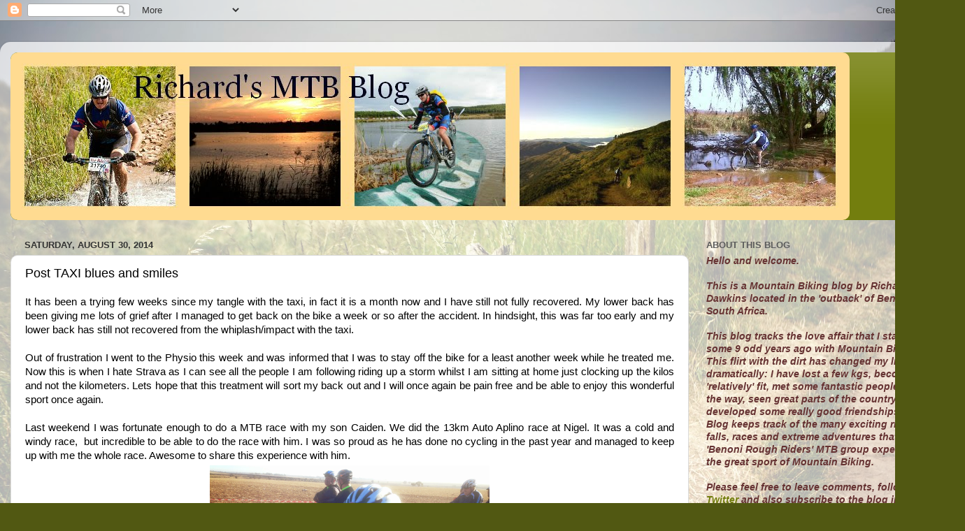

--- FILE ---
content_type: text/html; charset=UTF-8
request_url: http://www.mountainbikingdiary.com/2014/08/post-taxi-blues-and-smiles.html
body_size: 21670
content:
<!DOCTYPE html>
<html class='v2' dir='ltr' lang='en'>
<head>
<link href='https://www.blogger.com/static/v1/widgets/335934321-css_bundle_v2.css' rel='stylesheet' type='text/css'/>
<meta content='width=1100' name='viewport'/>
<meta content='text/html; charset=UTF-8' http-equiv='Content-Type'/>
<meta content='blogger' name='generator'/>
<link href='http://www.mountainbikingdiary.com/favicon.ico' rel='icon' type='image/x-icon'/>
<link href='http://www.mountainbikingdiary.com/2014/08/post-taxi-blues-and-smiles.html' rel='canonical'/>
<link rel="alternate" type="application/atom+xml" title="Richard&#39;s Mountain Biking Diary - Atom" href="http://www.mountainbikingdiary.com/feeds/posts/default" />
<link rel="alternate" type="application/rss+xml" title="Richard&#39;s Mountain Biking Diary - RSS" href="http://www.mountainbikingdiary.com/feeds/posts/default?alt=rss" />
<link rel="service.post" type="application/atom+xml" title="Richard&#39;s Mountain Biking Diary - Atom" href="https://www.blogger.com/feeds/9202964445574765001/posts/default" />

<link rel="alternate" type="application/atom+xml" title="Richard&#39;s Mountain Biking Diary - Atom" href="http://www.mountainbikingdiary.com/feeds/5467316293445929657/comments/default" />
<!--Can't find substitution for tag [blog.ieCssRetrofitLinks]-->
<link href='https://blogger.googleusercontent.com/img/b/R29vZ2xl/AVvXsEiGeTql584hFo97Cq791GQT3wj1FdCPmOL69JrVmFCp1gCtKXy58AFupe8JrbEt5qrHbmHUS3V3cYBUQeRcKDs2u_cmEXoFoFIAXFPpXOxFwFTPcwHknUhmGDW3E19sgWqrRUDu4POeVDvN/s1600/August+2014+015.JPG' rel='image_src'/>
<meta content='http://www.mountainbikingdiary.com/2014/08/post-taxi-blues-and-smiles.html' property='og:url'/>
<meta content='Post TAXI blues and smiles' property='og:title'/>
<meta content=' It has been a trying few weeks since my tangle with the taxi, in fact it is a month now and I have still not fully recovered. My lower back...' property='og:description'/>
<meta content='https://blogger.googleusercontent.com/img/b/R29vZ2xl/AVvXsEiGeTql584hFo97Cq791GQT3wj1FdCPmOL69JrVmFCp1gCtKXy58AFupe8JrbEt5qrHbmHUS3V3cYBUQeRcKDs2u_cmEXoFoFIAXFPpXOxFwFTPcwHknUhmGDW3E19sgWqrRUDu4POeVDvN/w1200-h630-p-k-no-nu/August+2014+015.JPG' property='og:image'/>
<title>Richard's Mountain Biking Diary: Post TAXI blues and smiles</title>
<style id='page-skin-1' type='text/css'><!--
/*-----------------------------------------------
Blogger Template Style
Name:     Picture Window
Designer: Blogger
URL:      www.blogger.com
----------------------------------------------- */
/* Content
----------------------------------------------- */
body {
font: normal normal 15px Arial, Tahoma, Helvetica, FreeSans, sans-serif;
color: #000000;
background: #515812 url(http://themes.googleusercontent.com/image?id=1FsBZ1OAfQsLzajcUCFD3fcm6WxA9Olic1wgCKG9zjijPkjyDdGJljmktmIRnmtmoxGJa) no-repeat fixed top center /* Credit: kevinruss (http://www.istockphoto.com/googleimages.php?id=1894277&platform=blogger) */;
}
html body .region-inner {
min-width: 0;
max-width: 100%;
width: auto;
}
.content-outer {
font-size: 90%;
}
a:link {
text-decoration:none;
color: #737e0e;
}
a:visited {
text-decoration:none;
color: #000000;
}
a:hover {
text-decoration:underline;
color: #92bd0f;
}
.content-outer {
background: transparent url(http://www.blogblog.com/1kt/transparent/white80.png) repeat scroll top left;
-moz-border-radius: 15px;
-webkit-border-radius: 15px;
-goog-ms-border-radius: 15px;
border-radius: 15px;
-moz-box-shadow: 0 0 3px rgba(0, 0, 0, .15);
-webkit-box-shadow: 0 0 3px rgba(0, 0, 0, .15);
-goog-ms-box-shadow: 0 0 3px rgba(0, 0, 0, .15);
box-shadow: 0 0 3px rgba(0, 0, 0, .15);
margin: 30px auto;
}
.content-inner {
padding: 15px;
}
/* Header
----------------------------------------------- */
.header-outer {
background: #737e0e url(http://www.blogblog.com/1kt/transparent/header_gradient_shade.png) repeat-x scroll top left;
_background-image: none;
color: #ffffff;
-moz-border-radius: 10px;
-webkit-border-radius: 10px;
-goog-ms-border-radius: 10px;
border-radius: 10px;
}
.Header img, .Header #header-inner {
-moz-border-radius: 10px;
-webkit-border-radius: 10px;
-goog-ms-border-radius: 10px;
border-radius: 10px;
}
.header-inner .Header .titlewrapper,
.header-inner .Header .descriptionwrapper {
padding-left: 30px;
padding-right: 30px;
}
.Header h1 {
font: normal normal 36px Arial, Tahoma, Helvetica, FreeSans, sans-serif;
text-shadow: 1px 1px 3px rgba(0, 0, 0, 0.3);
}
.Header h1 a {
color: #ffffff;
}
.Header .description {
font-size: 130%;
}
/* Tabs
----------------------------------------------- */
.tabs-inner {
margin: .5em 0 0;
padding: 0;
}
.tabs-inner .section {
margin: 0;
}
.tabs-inner .widget ul {
padding: 0;
background: #f3f3f3 url(http://www.blogblog.com/1kt/transparent/tabs_gradient_shade.png) repeat scroll bottom;
-moz-border-radius: 10px;
-webkit-border-radius: 10px;
-goog-ms-border-radius: 10px;
border-radius: 10px;
}
.tabs-inner .widget li {
border: none;
}
.tabs-inner .widget li a {
display: inline-block;
padding: .5em 1em;
margin-right: 0;
color: #737e0e;
font: normal normal 15px Arial, Tahoma, Helvetica, FreeSans, sans-serif;
-moz-border-radius: 0 0 0 0;
-webkit-border-top-left-radius: 0;
-webkit-border-top-right-radius: 0;
-goog-ms-border-radius: 0 0 0 0;
border-radius: 0 0 0 0;
background: transparent none no-repeat scroll top left;
border-right: 1px solid #c9c9c9;
}
.tabs-inner .widget li:first-child a {
padding-left: 1.25em;
-moz-border-radius-topleft: 10px;
-moz-border-radius-bottomleft: 10px;
-webkit-border-top-left-radius: 10px;
-webkit-border-bottom-left-radius: 10px;
-goog-ms-border-top-left-radius: 10px;
-goog-ms-border-bottom-left-radius: 10px;
border-top-left-radius: 10px;
border-bottom-left-radius: 10px;
}
.tabs-inner .widget li.selected a,
.tabs-inner .widget li a:hover {
position: relative;
z-index: 1;
background: #ffffff url(http://www.blogblog.com/1kt/transparent/tabs_gradient_shade.png) repeat scroll bottom;
color: #000000;
-moz-box-shadow: 0 0 0 rgba(0, 0, 0, .15);
-webkit-box-shadow: 0 0 0 rgba(0, 0, 0, .15);
-goog-ms-box-shadow: 0 0 0 rgba(0, 0, 0, .15);
box-shadow: 0 0 0 rgba(0, 0, 0, .15);
}
/* Headings
----------------------------------------------- */
h2 {
font: bold normal 13px Arial, Tahoma, Helvetica, FreeSans, sans-serif;
text-transform: uppercase;
color: #5c5c5c;
margin: .5em 0;
}
/* Main
----------------------------------------------- */
.main-outer {
background: transparent none repeat scroll top center;
-moz-border-radius: 0 0 0 0;
-webkit-border-top-left-radius: 0;
-webkit-border-top-right-radius: 0;
-webkit-border-bottom-left-radius: 0;
-webkit-border-bottom-right-radius: 0;
-goog-ms-border-radius: 0 0 0 0;
border-radius: 0 0 0 0;
-moz-box-shadow: 0 0 0 rgba(0, 0, 0, .15);
-webkit-box-shadow: 0 0 0 rgba(0, 0, 0, .15);
-goog-ms-box-shadow: 0 0 0 rgba(0, 0, 0, .15);
box-shadow: 0 0 0 rgba(0, 0, 0, .15);
}
.main-inner {
padding: 15px 5px 20px;
}
.main-inner .column-center-inner {
padding: 0 0;
}
.main-inner .column-left-inner {
padding-left: 0;
}
.main-inner .column-right-inner {
padding-right: 0;
}
/* Posts
----------------------------------------------- */
h3.post-title {
margin: 0;
font: normal normal 18px Arial, Tahoma, Helvetica, FreeSans, sans-serif;
}
.comments h4 {
margin: 1em 0 0;
font: normal normal 18px Arial, Tahoma, Helvetica, FreeSans, sans-serif;
}
.date-header span {
color: #333333;
}
.post-outer {
background-color: #ffffff;
border: solid 1px #dbdbdb;
-moz-border-radius: 10px;
-webkit-border-radius: 10px;
border-radius: 10px;
-goog-ms-border-radius: 10px;
padding: 15px 20px;
margin: 0 -20px 20px;
}
.post-body {
line-height: 1.4;
font-size: 110%;
position: relative;
}
.post-header {
margin: 0 0 1.5em;
color: #959595;
line-height: 1.6;
}
.post-footer {
margin: .5em 0 0;
color: #959595;
line-height: 1.6;
}
#blog-pager {
font-size: 140%
}
#comments .comment-author {
padding-top: 1.5em;
border-top: dashed 1px #ccc;
border-top: dashed 1px rgba(128, 128, 128, .5);
background-position: 0 1.5em;
}
#comments .comment-author:first-child {
padding-top: 0;
border-top: none;
}
.avatar-image-container {
margin: .2em 0 0;
}
/* Comments
----------------------------------------------- */
.comments .comments-content .icon.blog-author {
background-repeat: no-repeat;
background-image: url([data-uri]);
}
.comments .comments-content .loadmore a {
border-top: 1px solid #92bd0f;
border-bottom: 1px solid #92bd0f;
}
.comments .continue {
border-top: 2px solid #92bd0f;
}
/* Widgets
----------------------------------------------- */
.widget ul, .widget #ArchiveList ul.flat {
padding: 0;
list-style: none;
}
.widget ul li, .widget #ArchiveList ul.flat li {
border-top: dashed 1px #ccc;
border-top: dashed 1px rgba(128, 128, 128, .5);
}
.widget ul li:first-child, .widget #ArchiveList ul.flat li:first-child {
border-top: none;
}
.widget .post-body ul {
list-style: disc;
}
.widget .post-body ul li {
border: none;
}
/* Footer
----------------------------------------------- */
.footer-outer {
color:#ececec;
background: transparent url(https://resources.blogblog.com/blogblog/data/1kt/transparent/black50.png) repeat scroll top left;
-moz-border-radius: 10px 10px 10px 10px;
-webkit-border-top-left-radius: 10px;
-webkit-border-top-right-radius: 10px;
-webkit-border-bottom-left-radius: 10px;
-webkit-border-bottom-right-radius: 10px;
-goog-ms-border-radius: 10px 10px 10px 10px;
border-radius: 10px 10px 10px 10px;
-moz-box-shadow: 0 0 0 rgba(0, 0, 0, .15);
-webkit-box-shadow: 0 0 0 rgba(0, 0, 0, .15);
-goog-ms-box-shadow: 0 0 0 rgba(0, 0, 0, .15);
box-shadow: 0 0 0 rgba(0, 0, 0, .15);
}
.footer-inner {
padding: 10px 5px 20px;
}
.footer-outer a {
color: #daffd9;
}
.footer-outer a:visited {
color: #96ca95;
}
.footer-outer a:hover {
color: #ffffff;
}
.footer-outer .widget h2 {
color: #b8b8b8;
}
/* Mobile
----------------------------------------------- */
html body.mobile {
height: auto;
}
html body.mobile {
min-height: 480px;
background-size: 100% auto;
}
.mobile .body-fauxcolumn-outer {
background: transparent none repeat scroll top left;
}
html .mobile .mobile-date-outer, html .mobile .blog-pager {
border-bottom: none;
background: transparent none repeat scroll top center;
margin-bottom: 10px;
}
.mobile .date-outer {
background: transparent none repeat scroll top center;
}
.mobile .header-outer, .mobile .main-outer,
.mobile .post-outer, .mobile .footer-outer {
-moz-border-radius: 0;
-webkit-border-radius: 0;
-goog-ms-border-radius: 0;
border-radius: 0;
}
.mobile .content-outer,
.mobile .main-outer,
.mobile .post-outer {
background: inherit;
border: none;
}
.mobile .content-outer {
font-size: 100%;
}
.mobile-link-button {
background-color: #737e0e;
}
.mobile-link-button a:link, .mobile-link-button a:visited {
color: #ffffff;
}
.mobile-index-contents {
color: #000000;
}
.mobile .tabs-inner .PageList .widget-content {
background: #ffffff url(http://www.blogblog.com/1kt/transparent/tabs_gradient_shade.png) repeat scroll bottom;
color: #000000;
}
.mobile .tabs-inner .PageList .widget-content .pagelist-arrow {
border-left: 1px solid #c9c9c9;
}

--></style>
<style id='template-skin-1' type='text/css'><!--
body {
min-width: 1380px;
}
.content-outer, .content-fauxcolumn-outer, .region-inner {
min-width: 1380px;
max-width: 1380px;
_width: 1380px;
}
.main-inner .columns {
padding-left: 0;
padding-right: 380px;
}
.main-inner .fauxcolumn-center-outer {
left: 0;
right: 380px;
/* IE6 does not respect left and right together */
_width: expression(this.parentNode.offsetWidth -
parseInt("0") -
parseInt("380px") + 'px');
}
.main-inner .fauxcolumn-left-outer {
width: 0;
}
.main-inner .fauxcolumn-right-outer {
width: 380px;
}
.main-inner .column-left-outer {
width: 0;
right: 100%;
margin-left: -0;
}
.main-inner .column-right-outer {
width: 380px;
margin-right: -380px;
}
#layout {
min-width: 0;
}
#layout .content-outer {
min-width: 0;
width: 800px;
}
#layout .region-inner {
min-width: 0;
width: auto;
}
body#layout div.add_widget {
padding: 8px;
}
body#layout div.add_widget a {
margin-left: 32px;
}
--></style>
<style>
    body {background-image:url(http\:\/\/themes.googleusercontent.com\/image?id=1FsBZ1OAfQsLzajcUCFD3fcm6WxA9Olic1wgCKG9zjijPkjyDdGJljmktmIRnmtmoxGJa);}
    
@media (max-width: 200px) { body {background-image:url(http\:\/\/themes.googleusercontent.com\/image?id=1FsBZ1OAfQsLzajcUCFD3fcm6WxA9Olic1wgCKG9zjijPkjyDdGJljmktmIRnmtmoxGJa&options=w200);}}
@media (max-width: 400px) and (min-width: 201px) { body {background-image:url(http\:\/\/themes.googleusercontent.com\/image?id=1FsBZ1OAfQsLzajcUCFD3fcm6WxA9Olic1wgCKG9zjijPkjyDdGJljmktmIRnmtmoxGJa&options=w400);}}
@media (max-width: 800px) and (min-width: 401px) { body {background-image:url(http\:\/\/themes.googleusercontent.com\/image?id=1FsBZ1OAfQsLzajcUCFD3fcm6WxA9Olic1wgCKG9zjijPkjyDdGJljmktmIRnmtmoxGJa&options=w800);}}
@media (max-width: 1200px) and (min-width: 801px) { body {background-image:url(http\:\/\/themes.googleusercontent.com\/image?id=1FsBZ1OAfQsLzajcUCFD3fcm6WxA9Olic1wgCKG9zjijPkjyDdGJljmktmIRnmtmoxGJa&options=w1200);}}
/* Last tag covers anything over one higher than the previous max-size cap. */
@media (min-width: 1201px) { body {background-image:url(http\:\/\/themes.googleusercontent.com\/image?id=1FsBZ1OAfQsLzajcUCFD3fcm6WxA9Olic1wgCKG9zjijPkjyDdGJljmktmIRnmtmoxGJa&options=w1600);}}
  </style>
<link href='https://www.blogger.com/dyn-css/authorization.css?targetBlogID=9202964445574765001&amp;zx=7ce90c20-7b77-44ac-8f4a-e6418cd488f4' media='none' onload='if(media!=&#39;all&#39;)media=&#39;all&#39;' rel='stylesheet'/><noscript><link href='https://www.blogger.com/dyn-css/authorization.css?targetBlogID=9202964445574765001&amp;zx=7ce90c20-7b77-44ac-8f4a-e6418cd488f4' rel='stylesheet'/></noscript>
<meta name='google-adsense-platform-account' content='ca-host-pub-1556223355139109'/>
<meta name='google-adsense-platform-domain' content='blogspot.com'/>

</head>
<body class='loading variant-shade'>
<div class='navbar section' id='navbar' name='Navbar'><div class='widget Navbar' data-version='1' id='Navbar1'><script type="text/javascript">
    function setAttributeOnload(object, attribute, val) {
      if(window.addEventListener) {
        window.addEventListener('load',
          function(){ object[attribute] = val; }, false);
      } else {
        window.attachEvent('onload', function(){ object[attribute] = val; });
      }
    }
  </script>
<div id="navbar-iframe-container"></div>
<script type="text/javascript" src="https://apis.google.com/js/platform.js"></script>
<script type="text/javascript">
      gapi.load("gapi.iframes:gapi.iframes.style.bubble", function() {
        if (gapi.iframes && gapi.iframes.getContext) {
          gapi.iframes.getContext().openChild({
              url: 'https://www.blogger.com/navbar/9202964445574765001?po\x3d5467316293445929657\x26origin\x3dhttp://www.mountainbikingdiary.com',
              where: document.getElementById("navbar-iframe-container"),
              id: "navbar-iframe"
          });
        }
      });
    </script><script type="text/javascript">
(function() {
var script = document.createElement('script');
script.type = 'text/javascript';
script.src = '//pagead2.googlesyndication.com/pagead/js/google_top_exp.js';
var head = document.getElementsByTagName('head')[0];
if (head) {
head.appendChild(script);
}})();
</script>
</div></div>
<div class='body-fauxcolumns'>
<div class='fauxcolumn-outer body-fauxcolumn-outer'>
<div class='cap-top'>
<div class='cap-left'></div>
<div class='cap-right'></div>
</div>
<div class='fauxborder-left'>
<div class='fauxborder-right'></div>
<div class='fauxcolumn-inner'>
</div>
</div>
<div class='cap-bottom'>
<div class='cap-left'></div>
<div class='cap-right'></div>
</div>
</div>
</div>
<div class='content'>
<div class='content-fauxcolumns'>
<div class='fauxcolumn-outer content-fauxcolumn-outer'>
<div class='cap-top'>
<div class='cap-left'></div>
<div class='cap-right'></div>
</div>
<div class='fauxborder-left'>
<div class='fauxborder-right'></div>
<div class='fauxcolumn-inner'>
</div>
</div>
<div class='cap-bottom'>
<div class='cap-left'></div>
<div class='cap-right'></div>
</div>
</div>
</div>
<div class='content-outer'>
<div class='content-cap-top cap-top'>
<div class='cap-left'></div>
<div class='cap-right'></div>
</div>
<div class='fauxborder-left content-fauxborder-left'>
<div class='fauxborder-right content-fauxborder-right'></div>
<div class='content-inner'>
<header>
<div class='header-outer'>
<div class='header-cap-top cap-top'>
<div class='cap-left'></div>
<div class='cap-right'></div>
</div>
<div class='fauxborder-left header-fauxborder-left'>
<div class='fauxborder-right header-fauxborder-right'></div>
<div class='region-inner header-inner'>
<div class='header section' id='header' name='Header'><div class='widget Header' data-version='1' id='Header1'>
<div id='header-inner'>
<a href='http://www.mountainbikingdiary.com/' style='display: block'>
<img alt='Richard&#39;s Mountain Biking Diary' height='240px; ' id='Header1_headerimg' src='https://blogger.googleusercontent.com/img/b/R29vZ2xl/AVvXsEiGV2Q4CQ8ef-zsVnuQc8jS-a_tGUcVS8Dq0SJZd-ZP_4Na5eQiGY_K79Vj4g20U5glY3NeTG0IvtD-EigjJDKBZ3BQhdG6fIf0sThiYExZL_DfWuZt80GHmYAZ-eIRVzZeoeDVbFuAF1-u/s1350/PicMonkey+Collage2Final.jpg' style='display: block' width='1200px; '/>
</a>
</div>
</div></div>
</div>
</div>
<div class='header-cap-bottom cap-bottom'>
<div class='cap-left'></div>
<div class='cap-right'></div>
</div>
</div>
</header>
<div class='tabs-outer'>
<div class='tabs-cap-top cap-top'>
<div class='cap-left'></div>
<div class='cap-right'></div>
</div>
<div class='fauxborder-left tabs-fauxborder-left'>
<div class='fauxborder-right tabs-fauxborder-right'></div>
<div class='region-inner tabs-inner'>
<div class='tabs no-items section' id='crosscol' name='Cross-Column'></div>
<div class='tabs no-items section' id='crosscol-overflow' name='Cross-Column 2'></div>
</div>
</div>
<div class='tabs-cap-bottom cap-bottom'>
<div class='cap-left'></div>
<div class='cap-right'></div>
</div>
</div>
<div class='main-outer'>
<div class='main-cap-top cap-top'>
<div class='cap-left'></div>
<div class='cap-right'></div>
</div>
<div class='fauxborder-left main-fauxborder-left'>
<div class='fauxborder-right main-fauxborder-right'></div>
<div class='region-inner main-inner'>
<div class='columns fauxcolumns'>
<div class='fauxcolumn-outer fauxcolumn-center-outer'>
<div class='cap-top'>
<div class='cap-left'></div>
<div class='cap-right'></div>
</div>
<div class='fauxborder-left'>
<div class='fauxborder-right'></div>
<div class='fauxcolumn-inner'>
</div>
</div>
<div class='cap-bottom'>
<div class='cap-left'></div>
<div class='cap-right'></div>
</div>
</div>
<div class='fauxcolumn-outer fauxcolumn-left-outer'>
<div class='cap-top'>
<div class='cap-left'></div>
<div class='cap-right'></div>
</div>
<div class='fauxborder-left'>
<div class='fauxborder-right'></div>
<div class='fauxcolumn-inner'>
</div>
</div>
<div class='cap-bottom'>
<div class='cap-left'></div>
<div class='cap-right'></div>
</div>
</div>
<div class='fauxcolumn-outer fauxcolumn-right-outer'>
<div class='cap-top'>
<div class='cap-left'></div>
<div class='cap-right'></div>
</div>
<div class='fauxborder-left'>
<div class='fauxborder-right'></div>
<div class='fauxcolumn-inner'>
</div>
</div>
<div class='cap-bottom'>
<div class='cap-left'></div>
<div class='cap-right'></div>
</div>
</div>
<!-- corrects IE6 width calculation -->
<div class='columns-inner'>
<div class='column-center-outer'>
<div class='column-center-inner'>
<div class='main section' id='main' name='Main'><div class='widget Blog' data-version='1' id='Blog1'>
<div class='blog-posts hfeed'>

          <div class="date-outer">
        
<h2 class='date-header'><span>Saturday, August 30, 2014</span></h2>

          <div class="date-posts">
        
<div class='post-outer'>
<div class='post hentry uncustomized-post-template' itemprop='blogPost' itemscope='itemscope' itemtype='http://schema.org/BlogPosting'>
<meta content='https://blogger.googleusercontent.com/img/b/R29vZ2xl/AVvXsEiGeTql584hFo97Cq791GQT3wj1FdCPmOL69JrVmFCp1gCtKXy58AFupe8JrbEt5qrHbmHUS3V3cYBUQeRcKDs2u_cmEXoFoFIAXFPpXOxFwFTPcwHknUhmGDW3E19sgWqrRUDu4POeVDvN/s1600/August+2014+015.JPG' itemprop='image_url'/>
<meta content='9202964445574765001' itemprop='blogId'/>
<meta content='5467316293445929657' itemprop='postId'/>
<a name='5467316293445929657'></a>
<h3 class='post-title entry-title' itemprop='name'>
Post TAXI blues and smiles
</h3>
<div class='post-header'>
<div class='post-header-line-1'></div>
</div>
<div class='post-body entry-content' id='post-body-5467316293445929657' itemprop='description articleBody'>
<div style="text-align: justify;">
It has been a trying few weeks since my tangle with the taxi, in fact it is a&nbsp;month now and I have still not fully recovered. My lower back has been giving me lots of grief after&nbsp;I managed to get back on the bike a week or so after the accident. In hindsight,&nbsp;this was far too early and my lower back has still not recovered from the whiplash/impact with the taxi. </div>
<div style="text-align: justify;">
&nbsp;</div>
<div style="text-align: justify;">
Out of frustration I went to the Physio this week and was informed that I was&nbsp;to stay off the bike for a least another week while he treated me. Now this is when I hate Strava as I can see&nbsp;all the people I am following riding up a storm whilst I am&nbsp;sitting at home just clocking up the kilos and not the kilometers. Lets hope that this treatment will sort my&nbsp;back out and I will once again be pain free and be able to enjoy this wonderful sport once again. </div>
<div style="text-align: justify;">
&nbsp;</div>
<div style="text-align: justify;">
Last weekend I was fortunate enough to do a MTB race with my son Caiden. We did the 13km Auto Aplino race at Nigel. It was a cold and windy race, &nbsp;but&nbsp;incredible to be able to do the race with him.&nbsp;I was so proud&nbsp;as he has done no cycling in the past year&nbsp;and managed to keep up with me the whole race. Awesome to share this experience with him. </div>
<table align="center" cellpadding="0" cellspacing="0" class="tr-caption-container" style="margin-left: auto; margin-right: auto; text-align: center;"><tbody>
<tr><td style="text-align: center;"><a href="https://blogger.googleusercontent.com/img/b/R29vZ2xl/AVvXsEiGeTql584hFo97Cq791GQT3wj1FdCPmOL69JrVmFCp1gCtKXy58AFupe8JrbEt5qrHbmHUS3V3cYBUQeRcKDs2u_cmEXoFoFIAXFPpXOxFwFTPcwHknUhmGDW3E19sgWqrRUDu4POeVDvN/s1600/August+2014+015.JPG" imageanchor="1" style="margin-left: auto; margin-right: auto;"><img border="0" height="300" src="https://blogger.googleusercontent.com/img/b/R29vZ2xl/AVvXsEiGeTql584hFo97Cq791GQT3wj1FdCPmOL69JrVmFCp1gCtKXy58AFupe8JrbEt5qrHbmHUS3V3cYBUQeRcKDs2u_cmEXoFoFIAXFPpXOxFwFTPcwHknUhmGDW3E19sgWqrRUDu4POeVDvN/s1600/August+2014+015.JPG" width="400" /></a></td></tr>
<tr><td class="tr-caption" style="text-align: center;">I was freezing at the start but Caiden refused to wear a jacket, much tougher then his dad</td></tr>
</tbody></table>
<table align="center" cellpadding="0" cellspacing="0" class="tr-caption-container" style="margin-left: auto; margin-right: auto; text-align: center;"><tbody>
<tr><td style="text-align: center;"><a href="https://blogger.googleusercontent.com/img/b/R29vZ2xl/AVvXsEgckuB6XptIYsBELYsw3rYJuXIzmyJdXJJR0LDMJbx5nOgIqXw3lGdrwBx20ktRH-xzfy24VBqzqT6woPBkWQP0oc_gX9vdEiroiO4MVYc4cFAPzCMxEzEXAsG722CP3KM-QYprvYmMiI0K/s1600/August+2014+018.JPG" imageanchor="1" style="margin-left: auto; margin-right: auto;"><img border="0" height="400" src="https://blogger.googleusercontent.com/img/b/R29vZ2xl/AVvXsEgckuB6XptIYsBELYsw3rYJuXIzmyJdXJJR0LDMJbx5nOgIqXw3lGdrwBx20ktRH-xzfy24VBqzqT6woPBkWQP0oc_gX9vdEiroiO4MVYc4cFAPzCMxEzEXAsG722CP3KM-QYprvYmMiI0K/s1600/August+2014+018.JPG" width="300" /></a></td></tr>
<tr><td class="tr-caption" style="text-align: center;">The cold wait at the start of the race&nbsp;</td></tr>
</tbody></table>
<table align="center" cellpadding="0" cellspacing="0" class="tr-caption-container" style="margin-left: auto; margin-right: auto; text-align: center;"><tbody>
<tr><td style="text-align: center;"><a href="https://blogger.googleusercontent.com/img/b/R29vZ2xl/AVvXsEjDQw-xp0otdllOOM6y-ATVVyR_XIZCZ7yYcGTeZarrskkte5n1Og5CNRNo_JR1rmBIIkBDu71nNHNA99avkArezAR7qOdRNIMpyxd1pbbCY8B3Cn9HFKYBTXoSz9rpzgo9mayx0sSzizv8/s1600/August+2014+021.JPG" imageanchor="1" style="margin-left: auto; margin-right: auto;"><img border="0" height="330" src="https://blogger.googleusercontent.com/img/b/R29vZ2xl/AVvXsEjDQw-xp0otdllOOM6y-ATVVyR_XIZCZ7yYcGTeZarrskkte5n1Og5CNRNo_JR1rmBIIkBDu71nNHNA99avkArezAR7qOdRNIMpyxd1pbbCY8B3Cn9HFKYBTXoSz9rpzgo9mayx0sSzizv8/s1600/August+2014+021.JPG" width="400" /></a></td></tr>
<tr><td class="tr-caption" style="text-align: center;">Team Dawkins proudly showing our medals afterwards</td></tr>
</tbody></table>
<div style="text-align: center;">
&nbsp;</div>
<div style='clear: both;'></div>
</div>
<div class='post-footer'>
<div class='post-footer-line post-footer-line-1'>
<span class='post-author vcard'>
Posted by
<span class='fn' itemprop='author' itemscope='itemscope' itemtype='http://schema.org/Person'>
<meta content='https://www.blogger.com/profile/12593354434014158224' itemprop='url'/>
<a class='g-profile' href='https://www.blogger.com/profile/12593354434014158224' rel='author' title='author profile'>
<span itemprop='name'>Richard</span>
</a>
</span>
</span>
<span class='post-timestamp'>
at
<meta content='http://www.mountainbikingdiary.com/2014/08/post-taxi-blues-and-smiles.html' itemprop='url'/>
<a class='timestamp-link' href='http://www.mountainbikingdiary.com/2014/08/post-taxi-blues-and-smiles.html' rel='bookmark' title='permanent link'><abbr class='published' itemprop='datePublished' title='2014-08-30T15:36:00+02:00'>3:36&#8239;PM</abbr></a>
</span>
<span class='post-comment-link'>
</span>
<span class='post-icons'>
<span class='item-action'>
<a href='https://www.blogger.com/email-post/9202964445574765001/5467316293445929657' title='Email Post'>
<img alt='' class='icon-action' height='13' src='https://resources.blogblog.com/img/icon18_email.gif' width='18'/>
</a>
</span>
<span class='item-control blog-admin pid-174748778'>
<a href='https://www.blogger.com/post-edit.g?blogID=9202964445574765001&postID=5467316293445929657&from=pencil' title='Edit Post'>
<img alt='' class='icon-action' height='18' src='https://resources.blogblog.com/img/icon18_edit_allbkg.gif' width='18'/>
</a>
</span>
</span>
<div class='post-share-buttons goog-inline-block'>
<a class='goog-inline-block share-button sb-email' href='https://www.blogger.com/share-post.g?blogID=9202964445574765001&postID=5467316293445929657&target=email' target='_blank' title='Email This'><span class='share-button-link-text'>Email This</span></a><a class='goog-inline-block share-button sb-blog' href='https://www.blogger.com/share-post.g?blogID=9202964445574765001&postID=5467316293445929657&target=blog' onclick='window.open(this.href, "_blank", "height=270,width=475"); return false;' target='_blank' title='BlogThis!'><span class='share-button-link-text'>BlogThis!</span></a><a class='goog-inline-block share-button sb-twitter' href='https://www.blogger.com/share-post.g?blogID=9202964445574765001&postID=5467316293445929657&target=twitter' target='_blank' title='Share to X'><span class='share-button-link-text'>Share to X</span></a><a class='goog-inline-block share-button sb-facebook' href='https://www.blogger.com/share-post.g?blogID=9202964445574765001&postID=5467316293445929657&target=facebook' onclick='window.open(this.href, "_blank", "height=430,width=640"); return false;' target='_blank' title='Share to Facebook'><span class='share-button-link-text'>Share to Facebook</span></a><a class='goog-inline-block share-button sb-pinterest' href='https://www.blogger.com/share-post.g?blogID=9202964445574765001&postID=5467316293445929657&target=pinterest' target='_blank' title='Share to Pinterest'><span class='share-button-link-text'>Share to Pinterest</span></a>
</div>
</div>
<div class='post-footer-line post-footer-line-2'>
<span class='post-labels'>
Labels:
<a href='http://www.mountainbikingdiary.com/search/label/Auto%20Aplino%20MTB%20race' rel='tag'>Auto Aplino MTB race</a>,
<a href='http://www.mountainbikingdiary.com/search/label/MTB%20Blog' rel='tag'>MTB Blog</a>,
<a href='http://www.mountainbikingdiary.com/search/label/MTB%20Races' rel='tag'>MTB Races</a>,
<a href='http://www.mountainbikingdiary.com/search/label/Nigel%20MTB%20race' rel='tag'>Nigel MTB race</a>
</span>
</div>
<div class='post-footer-line post-footer-line-3'>
<span class='post-location'>
</span>
</div>
</div>
</div>
<div class='comments' id='comments'>
<a name='comments'></a>
<h4>1 comment:</h4>
<div class='comments-content'>
<script async='async' src='' type='text/javascript'></script>
<script type='text/javascript'>
    (function() {
      var items = null;
      var msgs = null;
      var config = {};

// <![CDATA[
      var cursor = null;
      if (items && items.length > 0) {
        cursor = parseInt(items[items.length - 1].timestamp) + 1;
      }

      var bodyFromEntry = function(entry) {
        var text = (entry &&
                    ((entry.content && entry.content.$t) ||
                     (entry.summary && entry.summary.$t))) ||
            '';
        if (entry && entry.gd$extendedProperty) {
          for (var k in entry.gd$extendedProperty) {
            if (entry.gd$extendedProperty[k].name == 'blogger.contentRemoved') {
              return '<span class="deleted-comment">' + text + '</span>';
            }
          }
        }
        return text;
      }

      var parse = function(data) {
        cursor = null;
        var comments = [];
        if (data && data.feed && data.feed.entry) {
          for (var i = 0, entry; entry = data.feed.entry[i]; i++) {
            var comment = {};
            // comment ID, parsed out of the original id format
            var id = /blog-(\d+).post-(\d+)/.exec(entry.id.$t);
            comment.id = id ? id[2] : null;
            comment.body = bodyFromEntry(entry);
            comment.timestamp = Date.parse(entry.published.$t) + '';
            if (entry.author && entry.author.constructor === Array) {
              var auth = entry.author[0];
              if (auth) {
                comment.author = {
                  name: (auth.name ? auth.name.$t : undefined),
                  profileUrl: (auth.uri ? auth.uri.$t : undefined),
                  avatarUrl: (auth.gd$image ? auth.gd$image.src : undefined)
                };
              }
            }
            if (entry.link) {
              if (entry.link[2]) {
                comment.link = comment.permalink = entry.link[2].href;
              }
              if (entry.link[3]) {
                var pid = /.*comments\/default\/(\d+)\?.*/.exec(entry.link[3].href);
                if (pid && pid[1]) {
                  comment.parentId = pid[1];
                }
              }
            }
            comment.deleteclass = 'item-control blog-admin';
            if (entry.gd$extendedProperty) {
              for (var k in entry.gd$extendedProperty) {
                if (entry.gd$extendedProperty[k].name == 'blogger.itemClass') {
                  comment.deleteclass += ' ' + entry.gd$extendedProperty[k].value;
                } else if (entry.gd$extendedProperty[k].name == 'blogger.displayTime') {
                  comment.displayTime = entry.gd$extendedProperty[k].value;
                }
              }
            }
            comments.push(comment);
          }
        }
        return comments;
      };

      var paginator = function(callback) {
        if (hasMore()) {
          var url = config.feed + '?alt=json&v=2&orderby=published&reverse=false&max-results=50';
          if (cursor) {
            url += '&published-min=' + new Date(cursor).toISOString();
          }
          window.bloggercomments = function(data) {
            var parsed = parse(data);
            cursor = parsed.length < 50 ? null
                : parseInt(parsed[parsed.length - 1].timestamp) + 1
            callback(parsed);
            window.bloggercomments = null;
          }
          url += '&callback=bloggercomments';
          var script = document.createElement('script');
          script.type = 'text/javascript';
          script.src = url;
          document.getElementsByTagName('head')[0].appendChild(script);
        }
      };
      var hasMore = function() {
        return !!cursor;
      };
      var getMeta = function(key, comment) {
        if ('iswriter' == key) {
          var matches = !!comment.author
              && comment.author.name == config.authorName
              && comment.author.profileUrl == config.authorUrl;
          return matches ? 'true' : '';
        } else if ('deletelink' == key) {
          return config.baseUri + '/comment/delete/'
               + config.blogId + '/' + comment.id;
        } else if ('deleteclass' == key) {
          return comment.deleteclass;
        }
        return '';
      };

      var replybox = null;
      var replyUrlParts = null;
      var replyParent = undefined;

      var onReply = function(commentId, domId) {
        if (replybox == null) {
          // lazily cache replybox, and adjust to suit this style:
          replybox = document.getElementById('comment-editor');
          if (replybox != null) {
            replybox.height = '250px';
            replybox.style.display = 'block';
            replyUrlParts = replybox.src.split('#');
          }
        }
        if (replybox && (commentId !== replyParent)) {
          replybox.src = '';
          document.getElementById(domId).insertBefore(replybox, null);
          replybox.src = replyUrlParts[0]
              + (commentId ? '&parentID=' + commentId : '')
              + '#' + replyUrlParts[1];
          replyParent = commentId;
        }
      };

      var hash = (window.location.hash || '#').substring(1);
      var startThread, targetComment;
      if (/^comment-form_/.test(hash)) {
        startThread = hash.substring('comment-form_'.length);
      } else if (/^c[0-9]+$/.test(hash)) {
        targetComment = hash.substring(1);
      }

      // Configure commenting API:
      var configJso = {
        'maxDepth': config.maxThreadDepth
      };
      var provider = {
        'id': config.postId,
        'data': items,
        'loadNext': paginator,
        'hasMore': hasMore,
        'getMeta': getMeta,
        'onReply': onReply,
        'rendered': true,
        'initComment': targetComment,
        'initReplyThread': startThread,
        'config': configJso,
        'messages': msgs
      };

      var render = function() {
        if (window.goog && window.goog.comments) {
          var holder = document.getElementById('comment-holder');
          window.goog.comments.render(holder, provider);
        }
      };

      // render now, or queue to render when library loads:
      if (window.goog && window.goog.comments) {
        render();
      } else {
        window.goog = window.goog || {};
        window.goog.comments = window.goog.comments || {};
        window.goog.comments.loadQueue = window.goog.comments.loadQueue || [];
        window.goog.comments.loadQueue.push(render);
      }
    })();
// ]]>
  </script>
<div id='comment-holder'>
<div class="comment-thread toplevel-thread"><ol id="top-ra"><li class="comment" id="c3553635994925464992"><div class="avatar-image-container"><img src="//www.blogger.com/img/blogger_logo_round_35.png" alt=""/></div><div class="comment-block"><div class="comment-header"><cite class="user"><a href="https://www.blogger.com/profile/14346013409466228005" rel="nofollow">Aarijali</a></cite><span class="icon user "></span><span class="datetime secondary-text"><a rel="nofollow" href="http://www.mountainbikingdiary.com/2014/08/post-taxi-blues-and-smiles.html?showComment=1536622560928#c3553635994925464992">September 11, 2018 at 1:36&#8239;AM</a></span></div><p class="comment-content">There are still lots of things that Orlando can offer you. Be sure to have these <a href="https://www.grandlimousine.com/" rel="nofollow">limousine service orlando</a> rentals to aid you in making your vacations truly memorable.<br></p><span class="comment-actions secondary-text"><a class="comment-reply" target="_self" data-comment-id="3553635994925464992">Reply</a><span class="item-control blog-admin blog-admin pid-271113090"><a target="_self" href="https://www.blogger.com/comment/delete/9202964445574765001/3553635994925464992">Delete</a></span></span></div><div class="comment-replies"><div id="c3553635994925464992-rt" class="comment-thread inline-thread hidden"><span class="thread-toggle thread-expanded"><span class="thread-arrow"></span><span class="thread-count"><a target="_self">Replies</a></span></span><ol id="c3553635994925464992-ra" class="thread-chrome thread-expanded"><div></div><div id="c3553635994925464992-continue" class="continue"><a class="comment-reply" target="_self" data-comment-id="3553635994925464992">Reply</a></div></ol></div></div><div class="comment-replybox-single" id="c3553635994925464992-ce"></div></li></ol><div id="top-continue" class="continue"><a class="comment-reply" target="_self">Add comment</a></div><div class="comment-replybox-thread" id="top-ce"></div><div class="loadmore hidden" data-post-id="5467316293445929657"><a target="_self">Load more...</a></div></div>
</div>
</div>
<p class='comment-footer'>
<div class='comment-form'>
<a name='comment-form'></a>
<p>
</p>
<a href='https://www.blogger.com/comment/frame/9202964445574765001?po=5467316293445929657&hl=en&saa=85391&origin=http://www.mountainbikingdiary.com' id='comment-editor-src'></a>
<iframe allowtransparency='true' class='blogger-iframe-colorize blogger-comment-from-post' frameborder='0' height='410px' id='comment-editor' name='comment-editor' src='' width='100%'></iframe>
<script src='https://www.blogger.com/static/v1/jsbin/2830521187-comment_from_post_iframe.js' type='text/javascript'></script>
<script type='text/javascript'>
      BLOG_CMT_createIframe('https://www.blogger.com/rpc_relay.html');
    </script>
</div>
</p>
<div id='backlinks-container'>
<div id='Blog1_backlinks-container'>
</div>
</div>
</div>
</div>

        </div></div>
      
</div>
<div class='blog-pager' id='blog-pager'>
<span id='blog-pager-newer-link'>
<a class='blog-pager-newer-link' href='http://www.mountainbikingdiary.com/2014/09/heidelberg-radio-mast-and-back.html' id='Blog1_blog-pager-newer-link' title='Newer Post'>Newer Post</a>
</span>
<span id='blog-pager-older-link'>
<a class='blog-pager-older-link' href='http://www.mountainbikingdiary.com/2014/08/thank-my-lucky-stars.html' id='Blog1_blog-pager-older-link' title='Older Post'>Older Post</a>
</span>
<a class='home-link' href='http://www.mountainbikingdiary.com/'>Home</a>
</div>
<div class='clear'></div>
<div class='post-feeds'>
<div class='feed-links'>
Subscribe to:
<a class='feed-link' href='http://www.mountainbikingdiary.com/feeds/5467316293445929657/comments/default' target='_blank' type='application/atom+xml'>Post Comments (Atom)</a>
</div>
</div>
</div></div>
</div>
</div>
<div class='column-left-outer'>
<div class='column-left-inner'>
<aside>
</aside>
</div>
</div>
<div class='column-right-outer'>
<div class='column-right-inner'>
<aside>
<div class='sidebar section' id='sidebar-right-1'><div class='widget Text' data-version='1' id='Text1'>
<h2 class='title'>About this Blog</h2>
<div class='widget-content'>
<span =""  style="color:#663333;"><em><strong>Hello and welcome. </strong></em><br /><br /></span><span =""  style="color:#663333;"><strong><em>This is a Mountain Biking blog by Richard Dawkins located in the 'outback' of Benoni, South Africa.<br /><br />This blog tracks the love affair that I started some 9 odd years ago with Mountain Biking. This flirt with the dirt has changed my life dramatically: I have lost a few kgs, become 'relatively' fit, met some fantastic people along the way, seen great parts of the country and developed some really good friendships.    This Blog keeps track of the many exciting rides, falls, races and extreme adventures that the 'Benoni Rough Riders' MTB group experience in the great sport of Mountain Biking.<br /><br />Please feel free to leave comments, follow me on <a href="https://twitter.com/Rich_Dawkins">Twitter </a>and also subscribe to the blog in the link below and receive an email every-time the blog is updated.</em></strong><br /><br /><strong><em>R</em><em>egards yours in riding<br /></em></strong><em><strong>Richard</strong></em></span><br />
</div>
<div class='clear'></div>
</div><div class='widget HTML' data-version='1' id='HTML3'>
<h2 class='title'>Subscribe to My Blog</h2>
<div class='widget-content'>
<form style="border:1px solid #ccc;padding:3px;text-align:center;" action="http://feedburner.google.com/fb/a/mailverify" method="post" target="popupwindow" onsubmit="window.open('http://feedburner.google.com/fb/a/mailverify?uri=RichardsMountainBikeBlog', 'popupwindow', 'scrollbars=yes,width=550,height=520');return true"><p>Enter your email address:</p><p><input type="text" style="width:140px" name="email"/></p><input type="hidden" value="RichardsMountainBikeBlog" name="uri"/><input type="hidden" name="loc" value="en_US"/><input type="submit" value="Subscribe" /><p>Delivered by <a href="http://feedburner.google.com" target="_blank">FeedBurner</a></p></form>
</div>
<div class='clear'></div>
</div><div class='widget Stats' data-version='1' id='Stats1'>
<h2>Total Pageviews</h2>
<div class='widget-content'>
<div id='Stats1_content' style='display: none;'>
<script src='https://www.gstatic.com/charts/loader.js' type='text/javascript'></script>
<span id='Stats1_sparklinespan' style='display:inline-block; width:75px; height:30px'></span>
<span class='counter-wrapper graph-counter-wrapper' id='Stats1_totalCount'>
</span>
<div class='clear'></div>
</div>
</div>
</div><div class='widget Image' data-version='1' id='Image10'>
<h2>Mental Works</h2>
<div class='widget-content'>
<a href='http://mentalworks.co.za'>
<img alt='Mental Works' height='146' id='Image10_img' src='https://blogger.googleusercontent.com/img/b/R29vZ2xl/AVvXsEh3OgeLCh9qECby9cKX6wRtMatw9t3M_1B8_u_kz7jS2zCmqpv0Kxlqg3Ep761vrCXMn7hu9YabUQB7LBuzTE_UseilW6GkpaLYuyFU5HL-ne0ieArM1Q4R2fKK6ws9rFXPyOLf7WD-l2sG/s1600/Screen-Shot-2016-07-26-at-12.14.39-PM-e1469528201827.png' width='180'/>
</a>
<br/>
<span class='caption'>MentalWorks brings together the best of sports psychology and exercise physiology to give you the mental edge for improved performance.</span>
</div>
<div class='clear'></div>
</div><div class='widget Image' data-version='1' id='Image5'>
<h2>ShupShup</h2>
<div class='widget-content'>
<a href='http://shupshup.com'>
<img alt='ShupShup' height='57' id='Image5_img' src='https://blogger.googleusercontent.com/img/b/R29vZ2xl/AVvXsEjfKBHkui9IifWW4sPtRSVhcx1ZI9UsIH09rGYfCBTMcTENR8ix3TuDwB75iK-W98pxFQGV-aV3WSi1VObXgz5Nj1akuKxbPd49VMy7Lm6t6M2pE_qf7Oz6uG4WiKvCUG0nwbhntSqiA8mR/s1600/cropped-Screen-Shot-2016-06-23-at-10.01.33-AM.png' width='240'/>
</a>
<br/>
<span class='caption'>ShupShup is a platform that allows riders to rate the mechanical servicing of their bikes and to find the best technicians in their area.</span>
</div>
<div class='clear'></div>
</div><div class='widget HTML' data-version='1' id='HTML1'>
<h2 class='title'>Local Weather</h2>
<div class='widget-content'>
<div style="width: 125px; text-align: center; font-size: 11px;"><a href="http://www.weather.co.za/johannesburg/">Weather in Johannesburg</a></div><script src="http://www.weather.co.za/widgets/website_widget.php?rqt=js&loc=johannesburg" type="text/javascript"></script>
</div>
<div class='clear'></div>
</div><div class='widget FeaturedPost' data-version='1' id='FeaturedPost1'>
<h2 class='title'>Featured Post</h2>
<div class='post-summary'>
<h3><a href='http://www.mountainbikingdiary.com/2015/10/berg-and-bush-great-trek.html'>Berg and Bush Great Trek</a></h3>
<p>
                           Berg and Bush Great Trek 2015 - wow what an amazing experience. My partner for this event was an old work friend ...
</p>
<img class='image' src='https://blogger.googleusercontent.com/img/b/R29vZ2xl/AVvXsEidKgjihW3GyrUSRyxCgGdvMd4r3Bb9e8gmJjcYqNBhx1EY70aNbyimB2ZdMh_EoVDnBy_EnoQvV42BtopGRAC_YNKsQv9Q5FZwaJh_BfEPgxsbgKdCQpI-3oc5PyJ_V1fpK4AXhJQ8lnKP/s640/041982f36c3829f3243b3e082121d54d_TGP_7385.JPG'/>
</div>
<style type='text/css'>
    .image {
      width: 100%;
    }
  </style>
<div class='clear'></div>
</div><div class='widget Image' data-version='1' id='Image9'>
<h2>LIFE</h2>
<div class='widget-content'>
<img alt='LIFE' height='335' id='Image9_img' src='https://blogger.googleusercontent.com/img/b/R29vZ2xl/AVvXsEiUCzsACCgzq3GyUO00fMlvl-mGWSiXhjJmC9me6yP5g1xsGmTXdV1h91f9qjBccjOWcORy_F6sgUnr0kg8f91uWVkKyD8xAEH4-_trkx9MXTd5boFtFRfRLuhayQBIY6mLLIUGbga-sGUn/s1600/untitled.bmp' width='335'/>
<br/>
</div>
<div class='clear'></div>
</div><div class='widget Image' data-version='1' id='Image8'>
<h2>:-)</h2>
<div class='widget-content'>
<img alt=':-)' height='276' id='Image8_img' src='https://blogger.googleusercontent.com/img/b/R29vZ2xl/AVvXsEhzZhpOT0Kugapo24pEvNVOzGIoyvPCWmwuTBiv-CPq0zTByMZznXd1J6x6BdN7SOGPuP4vjK3qPZrCadQ5jSEVU3cTEedwwxVdlQmjm6ZSA7p7cibvSxFJn3E6A7bRbKX_nDbBeYnDC0M_/s1600/.Benoni.jpg' width='237'/>
<br/>
</div>
<div class='clear'></div>
</div><div class='widget PopularPosts' data-version='1' id='PopularPosts1'>
<h2>Popular Posts</h2>
<div class='widget-content popular-posts'>
<ul>
<li>
<div class='item-content'>
<div class='item-thumbnail'>
<a href='http://www.mountainbikingdiary.com/2012/06/after-sani.html' target='_blank'>
<img alt='' border='0' src='https://blogger.googleusercontent.com/img/b/R29vZ2xl/AVvXsEi9PSUUEmTU2qb_4Yys-E8Qxer4iYTaulZhetLvSZ2zRAf6cywDJJMDXHQcdEnfKPu3hWYNO0exOHZKl6Nf_okTbB8APBVPjIeNJ_pHXPmRo4DJpVqn6-euTyBTOOY6g3z15Y8lXI7klW_k/w72-h72-p-k-no-nu/Copy+of+IMG00762-20120603-0735.jpg'/>
</a>
</div>
<div class='item-title'><a href='http://www.mountainbikingdiary.com/2012/06/after-sani.html'>After Sani...</a></div>
<div class='item-snippet'> So after what was possibly one of the most memorable weeks of my life at Sani2C with the best riding, one could ever  imagine on a mountain...</div>
</div>
<div style='clear: both;'></div>
</li>
<li>
<div class='item-content'>
<div class='item-thumbnail'>
<a href='http://www.mountainbikingdiary.com/2020/02/2020-vision-on-my-mtb-avoiding-monkey.html' target='_blank'>
<img alt='' border='0' src='https://blogger.googleusercontent.com/img/b/R29vZ2xl/AVvXsEg0zM7SwtwVoPY1s3y402VPBjhqEN7vn1kTiHll9I1VCiYlT-TUX_SxvukqqMddF08TlOmXsvpdpnGLmgDN5fPT5IZ3QDEzQCb9SeZ2VEw1zIXDqaHhj5PZbYRJI0FTCN_fAHwDmwiLnLUn/w72-h72-p-k-no-nu/IMG_8351.jpg'/>
</a>
</div>
<div class='item-title'><a href='http://www.mountainbikingdiary.com/2020/02/2020-vision-on-my-mtb-avoiding-monkey.html'>2020 vision on my MTB (avoiding the monkey)</a></div>
<div class='item-snippet'>   Awesome riding for 2020 so far, it has been a great year with some incredible rides shared with the Benoni Rough Rider clan. Almost 900km...</div>
</div>
<div style='clear: both;'></div>
</li>
<li>
<div class='item-content'>
<div class='item-thumbnail'>
<a href='http://www.mountainbikingdiary.com/2011/07/suikerbosrand-nature-reserve-ride-3rd.html' target='_blank'>
<img alt='' border='0' src='https://blogger.googleusercontent.com/img/b/R29vZ2xl/AVvXsEj7t-HeJFPqGUhLWSwrW6F0sNzdpYjKfm-NlO0bfyZdn2EBhmtM0pd9zWPHUIQ5bx4ueK7gt8OrCZJ4-sXpnOjeIHyS1LYMHDWnpLgkgqtPHh0HSyM-AfseqFRV0lFp1ORQCOkt2c7Is_7I/w72-h72-p-k-no-nu/s1.jpg'/>
</a>
</div>
<div class='item-title'><a href='http://www.mountainbikingdiary.com/2011/07/suikerbosrand-nature-reserve-ride-3rd.html'>Suikerbosrand Nature Reserve ride 3rd July</a></div>
<div class='item-snippet'>Wow, we arrived in Suikerbosrand Nature Reserve just before 7 on a chilly morning with the&#160;temperature outside the car at -5 degrees. &#65279;Not k...</div>
</div>
<div style='clear: both;'></div>
</li>
<li>
<div class='item-content'>
<div class='item-thumbnail'>
<a href='http://www.mountainbikingdiary.com/2017/10/random-stuff.html' target='_blank'>
<img alt='' border='0' src='https://blogger.googleusercontent.com/img/b/R29vZ2xl/AVvXsEjPdYOz_xsd1k7kpBLzQEQr8YT0PLpgDDE02iC2DjHvNA7wsO2Wl3iI1Krt5kjGklkxH3zNNEMUn2T6K6YIpi0l9i_O1Q4vPGCyZIFwFC6EvkwtI2EUMIl1_GzzrzFIBnZEkz8DGlutkUnJ/w72-h72-p-k-no-nu/IMG_4497.jpg'/>
</a>
</div>
<div class='item-title'><a href='http://www.mountainbikingdiary.com/2017/10/random-stuff.html'>The wheel still goes round....</a></div>
<div class='item-snippet'> So long time no blog. Still riding though, at least 4-5 times a week. Summer is on its way and it is warmer and lighter every day. Rough Ri...</div>
</div>
<div style='clear: both;'></div>
</li>
<li>
<div class='item-content'>
<div class='item-thumbnail'>
<a href='http://www.mountainbikingdiary.com/2019/08/weekend-jol-at-belfast.html' target='_blank'>
<img alt='' border='0' src='https://blogger.googleusercontent.com/img/b/R29vZ2xl/AVvXsEjNHdKtigGkw_z-w8VHW44ShnJRv0vMhGyFP9VlTf6GyxUM4oqfbvUsNfnXMGkTvcWCoSL4xXH6VcKXs-HZaDvBqYWgAt4V1yUGl_hnbIoYifs-ZPyi8hSCofeYEfZXBYReSZ5h5LF1OfUC/w72-h72-p-k-no-nu/IMG_7479.HEIC'/>
</a>
</div>
<div class='item-title'><a href='http://www.mountainbikingdiary.com/2019/08/weekend-jol-at-belfast.html'>Weekend jol at Belfast</a></div>
<div class='item-snippet'> So I was fortunate enough to have a weekend away at my mates place at The Lochs, just outside Belfast. It was an awesome weekend with a cou...</div>
</div>
<div style='clear: both;'></div>
</li>
<li>
<div class='item-content'>
<div class='item-thumbnail'>
<a href='http://www.mountainbikingdiary.com/2011/09/weekend-in-bush.html' target='_blank'>
<img alt='' border='0' src='https://blogger.googleusercontent.com/img/b/R29vZ2xl/AVvXsEiUwLXhWrj1oFt7fWw3raSjZZiLTPxjy-NN61HNdZnqbweQ2wTqZxexVUqv1fIZzRbgo5lCnWttdcEy6EZwszXH-TfM6ZHRFMtTGGmw9pBQ5TE3Y0C-7hWwAZvo3m_92TY_GHlM2-ab7sYr/w72-h72-p-k-no-nu/farm+house_picnik.jpg'/>
</a>
</div>
<div class='item-title'><a href='http://www.mountainbikingdiary.com/2011/09/weekend-in-bush.html'>Weekend in the bush</a></div>
<div class='item-snippet'>Last weekend we were fortunate enough to spend the weekend on&#160; a friends private game farm just outside Belfast (Eastern highlands of South ...</div>
</div>
<div style='clear: both;'></div>
</li>
<li>
<div class='item-content'>
<div class='item-thumbnail'>
<a href='http://www.mountainbikingdiary.com/2017/05/route-42-2017.html' target='_blank'>
<img alt='' border='0' src='https://blogger.googleusercontent.com/img/b/R29vZ2xl/AVvXsEgc7Vc3uFucKXoE4jed2Mg1MdtA-tThmj5XmQixmVh3nCpUs1sytMBE0dBTFYNdyasdeMpeO9GCbkvDqwokpZz_HYIWMkPQp4qbYP_TWx_vvKHDs4XqchWC36vPFBCxvizDrCYZAkn5LN8I/w72-h72-p-k-no-nu/IMG_4182.jpg'/>
</a>
</div>
<div class='item-title'><a href='http://www.mountainbikingdiary.com/2017/05/route-42-2017.html'>Route 42 2017</a></div>
<div class='item-snippet'>   Another Route 42 race in Nigel (my fifth one). This 75km MTB race, never disappoints always a great route with lots of variation - mielie...</div>
</div>
<div style='clear: both;'></div>
</li>
<li>
<div class='item-content'>
<div class='item-thumbnail'>
<a href='http://www.mountainbikingdiary.com/2018/04/further-and-further.html' target='_blank'>
<img alt='' border='0' src='https://blogger.googleusercontent.com/img/b/R29vZ2xl/AVvXsEim62aNfzsgITOAQ5w1hPrvNUYMgaQnZH6l4hIS1NtcKSAd_YcBTqbkaDIGoJegfRDVKslOquAt6KBFkyh87lHNEzwH4fdG-Mhn3qy5j2Oa0af5HQtySWyiOsDRxDdpEA7h0Ce6WjuSMi9q/w72-h72-p-k-no-nu/IMG_5390.jpg'/>
</a>
</div>
<div class='item-title'><a href='http://www.mountainbikingdiary.com/2018/04/further-and-further.html'>Further and further</a></div>
<div class='item-snippet'> So work has been interferring with my riding the past month or so with trips to Qatar and Pakistan, but that is behind me now and I managed...</div>
</div>
<div style='clear: both;'></div>
</li>
<li>
<div class='item-content'>
<div class='item-thumbnail'>
<a href='http://www.mountainbikingdiary.com/2019/08/winter-rides-and-sunrises.html' target='_blank'>
<img alt='' border='0' src='https://blogger.googleusercontent.com/img/b/R29vZ2xl/AVvXsEhm7O9UK9gBF-M2r9OEc1olg85psR4GwFvN99KCVsfPh6-h15Lx5L_5o0IjthqY_RQ6LmrHF1k9XUmVB43nEdXdNLhYwU5M5prbaQ9RxrEJTdKaP1YcCmOGzNJ6ghndfHXejF0Qd1Djap1O/w72-h72-p-k-no-nu/09E353DB-E5EB-44FD-AFF0-D8525F3CF363.JPG'/>
</a>
</div>
<div class='item-title'><a href='http://www.mountainbikingdiary.com/2019/08/winter-rides-and-sunrises.html'>Winter rides and sunrises</a></div>
<div class='item-snippet'> So winter is officially over as the leg warmers and balaclava have been packed away. We rode through winter once again, although the Rough ...</div>
</div>
<div style='clear: both;'></div>
</li>
<li>
<div class='item-content'>
<div class='item-thumbnail'>
<a href='http://www.mountainbikingdiary.com/2019/01/holiday-riding.html' target='_blank'>
<img alt='' border='0' src='https://blogger.googleusercontent.com/img/b/R29vZ2xl/AVvXsEhJKCCXTa-EYrS5Fd124xF22rbY7pc_-Tlt1sS3lEKddOA3qs5baBT1Nc0Z4bkgtInx8mKGkJYv4UWAaj0Ng7xhMjHH2BpOx25ZTOzB6RCOqs2VqhEJRf-7SsqyG1RcoItgVECJOVW1Urua/w72-h72-p-k-no-nu/5377b1a8-9d36-43c2-b41c-eaf795be57bb.JPG'/>
</a>
</div>
<div class='item-title'><a href='http://www.mountainbikingdiary.com/2019/01/holiday-riding.html'>Holiday riding</a></div>
<div class='item-snippet'> Great few rides to end off 2018 and start 2019 with a the joy of mountain biking. Pictures tell the story:    Returning from a Irene ride  ...</div>
</div>
<div style='clear: both;'></div>
</li>
</ul>
<div class='clear'></div>
</div>
</div><div class='widget Image' data-version='1' id='Image6'>
<h2>Red Hot Products</h2>
<div class='widget-content'>
<a href='http://www.redhotproducts.co.za/'>
<img alt='Red Hot Products' height='183' id='Image6_img' src='https://blogger.googleusercontent.com/img/b/R29vZ2xl/AVvXsEgcR5ZKhv1WZDJmDL66TA-VZmaK3_6D0EWEvsfP2sMEZmzMUW5F_B4qDsGVoLMBRxJmMnS4Krxu3JcamJuoexY2UBNm0qlpdBSgaeRG8n6qv8IFjsEKvKVsl62KqKW4kHBWZ4MkdShLagee/s300/Redhot.jpg' width='275'/>
</a>
<br/>
</div>
<div class='clear'></div>
</div><div class='widget Image' data-version='1' id='Image2'>
<h2>Procycles Bike Shop</h2>
<div class='widget-content'>
<a href='http://www.procycles.co.za'>
<img alt='Procycles Bike Shop' height='63' id='Image2_img' src='https://blogger.googleusercontent.com/img/b/R29vZ2xl/AVvXsEhGMXvtaK-N_iom-tZdVY4gzpQWmqa3rrDURAUHfgtqHsFrZu9HdZdLhEc6Y4C8CAlixrucjVuQSRpBO_gBNBIHADlVatp2Uc3nj3uu-6Lt_thHsjgiesQO_AmvkuC46VNgTeh-HpmUcUOS/s1600/procycles-logo.png' width='335'/>
</a>
<br/>
</div>
<div class='clear'></div>
</div><div class='widget Image' data-version='1' id='Image3'>
<h2>Sani2C</h2>
<div class='widget-content'>
<a href='http://www.sani2c.co.za/'>
<img alt='Sani2C' height='30' id='Image3_img' src='https://blogger.googleusercontent.com/img/b/R29vZ2xl/AVvXsEi-0NqHyFAFKIQj-8lT-iH-7-v79a43HPS7gHFSsPYxjLAhpzNtemBVdYhG2nC1wLfJq3sTKxYv1SD6ghqzrdJ_ciaiJoj5_0cXli5GZHgeQgpeudp1Z9CopAMNiO96sph66jvGRdXdhKGH/s300/Header_sani2c.png' width='300'/>
</a>
<br/>
</div>
<div class='clear'></div>
</div><div class='widget Image' data-version='1' id='Image7'>
<h2>Tread Magazine</h2>
<div class='widget-content'>
<a href='http://www.treadmag.co.za/'>
<img alt='Tread Magazine' height='60' id='Image7_img' src='https://blogger.googleusercontent.com/img/b/R29vZ2xl/AVvXsEgv9u34op0ecI9WpnrJs5Q2811-Itqap5poFtz_KaKTBZULT114dRXGcP1Bs1u6SK2v_xsMb7GOcpt4KqKEoRmg2RrxGDu0LfzK0mqYH4zNJd51d4i2lNdWZJNhSFYTXqJSIx-iPcG_T7kC/s300/Tread-Web-Top-1sml.jpg' width='300'/>
</a>
<br/>
</div>
<div class='clear'></div>
</div><div class='widget Image' data-version='1' id='Image4'>
<h2>The Hub</h2>
<div class='widget-content'>
<a href='http://www.thehubsa.co.za/'>
<img alt='The Hub' height='55' id='Image4_img' src='https://blogger.googleusercontent.com/img/b/R29vZ2xl/AVvXsEgQE8SR48K76qsbHUfmU8cHYTvdoE_eRoHekyPGg9W5TvOyaKhlEYKJuyuSrooCfqTq0o-UIB1zKjFnk4dktRTRBm-uYjXPCRfn17jx6kCjOVuj1SbkAHnEvRgMJzITB9FRSZ6Sr_RbAMuQ/s350/hub-logo%255B1%255D.gif' width='230'/>
</a>
<br/>
</div>
<div class='clear'></div>
</div><div class='widget Image' data-version='1' id='Image1'>
<h2>Bicycling Magazine</h2>
<div class='widget-content'>
<a href='http://www.bicycling.co.za/'>
<img alt='Bicycling Magazine' height='87' id='Image1_img' src='https://blogger.googleusercontent.com/img/b/R29vZ2xl/AVvXsEgk8D5t8BCbAR7aBPRqG0tnNQVlcrfHG7cQJd4FLUYFSRk4T7sfqB3lmKW4Dnw_OZYQ-C6jq2ECgsD5UDbwzW-nbP26EHn0ejXgH7lV8JyNLo-1r_J9lH63wazzqe2eynWu3xiEShFb2qRg/s187/Bicyling_logo_new.gif' width='157'/>
</a>
<br/>
</div>
<div class='clear'></div>
</div><div class='widget Translate' data-version='1' id='Translate1'>
<h2 class='title'>Translate</h2>
<div id='google_translate_element'></div>
<script>
    function googleTranslateElementInit() {
      new google.translate.TranslateElement({
        pageLanguage: 'en',
        autoDisplay: 'true',
        layout: google.translate.TranslateElement.InlineLayout.VERTICAL
      }, 'google_translate_element');
    }
  </script>
<script src='//translate.google.com/translate_a/element.js?cb=googleTranslateElementInit'></script>
<div class='clear'></div>
</div><div class='widget Followers' data-version='1' id='Followers1'>
<h2 class='title'>Followers</h2>
<div class='widget-content'>
<div id='Followers1-wrapper'>
<div style='margin-right:2px;'>
<div><script type="text/javascript" src="https://apis.google.com/js/platform.js"></script>
<div id="followers-iframe-container"></div>
<script type="text/javascript">
    window.followersIframe = null;
    function followersIframeOpen(url) {
      gapi.load("gapi.iframes", function() {
        if (gapi.iframes && gapi.iframes.getContext) {
          window.followersIframe = gapi.iframes.getContext().openChild({
            url: url,
            where: document.getElementById("followers-iframe-container"),
            messageHandlersFilter: gapi.iframes.CROSS_ORIGIN_IFRAMES_FILTER,
            messageHandlers: {
              '_ready': function(obj) {
                window.followersIframe.getIframeEl().height = obj.height;
              },
              'reset': function() {
                window.followersIframe.close();
                followersIframeOpen("https://www.blogger.com/followers/frame/9202964445574765001?colors\x3dCgt0cmFuc3BhcmVudBILdHJhbnNwYXJlbnQaByMwMDAwMDAiByM3MzdlMGUqC3RyYW5zcGFyZW50MgcjNWM1YzVjOgcjMDAwMDAwQgcjNzM3ZTBlSgcjMDAwMDAwUgcjNzM3ZTBlWgt0cmFuc3BhcmVudA%3D%3D\x26pageSize\x3d21\x26hl\x3den\x26origin\x3dhttp://www.mountainbikingdiary.com");
              },
              'open': function(url) {
                window.followersIframe.close();
                followersIframeOpen(url);
              }
            }
          });
        }
      });
    }
    followersIframeOpen("https://www.blogger.com/followers/frame/9202964445574765001?colors\x3dCgt0cmFuc3BhcmVudBILdHJhbnNwYXJlbnQaByMwMDAwMDAiByM3MzdlMGUqC3RyYW5zcGFyZW50MgcjNWM1YzVjOgcjMDAwMDAwQgcjNzM3ZTBlSgcjMDAwMDAwUgcjNzM3ZTBlWgt0cmFuc3BhcmVudA%3D%3D\x26pageSize\x3d21\x26hl\x3den\x26origin\x3dhttp://www.mountainbikingdiary.com");
  </script></div>
</div>
</div>
<div class='clear'></div>
</div>
</div><div class='widget BlogArchive' data-version='1' id='BlogArchive1'>
<h2>Blog Archive</h2>
<div class='widget-content'>
<div id='ArchiveList'>
<div id='BlogArchive1_ArchiveList'>
<ul class='hierarchy'>
<li class='archivedate collapsed'>
<a class='toggle' href='javascript:void(0)'>
<span class='zippy'>

        &#9658;&#160;
      
</span>
</a>
<a class='post-count-link' href='http://www.mountainbikingdiary.com/2020/'>
2020
</a>
<span class='post-count' dir='ltr'>(2)</span>
<ul class='hierarchy'>
<li class='archivedate collapsed'>
<a class='toggle' href='javascript:void(0)'>
<span class='zippy'>

        &#9658;&#160;
      
</span>
</a>
<a class='post-count-link' href='http://www.mountainbikingdiary.com/2020/02/'>
February
</a>
<span class='post-count' dir='ltr'>(2)</span>
</li>
</ul>
</li>
</ul>
<ul class='hierarchy'>
<li class='archivedate collapsed'>
<a class='toggle' href='javascript:void(0)'>
<span class='zippy'>

        &#9658;&#160;
      
</span>
</a>
<a class='post-count-link' href='http://www.mountainbikingdiary.com/2019/'>
2019
</a>
<span class='post-count' dir='ltr'>(6)</span>
<ul class='hierarchy'>
<li class='archivedate collapsed'>
<a class='toggle' href='javascript:void(0)'>
<span class='zippy'>

        &#9658;&#160;
      
</span>
</a>
<a class='post-count-link' href='http://www.mountainbikingdiary.com/2019/08/'>
August
</a>
<span class='post-count' dir='ltr'>(2)</span>
</li>
</ul>
<ul class='hierarchy'>
<li class='archivedate collapsed'>
<a class='toggle' href='javascript:void(0)'>
<span class='zippy'>

        &#9658;&#160;
      
</span>
</a>
<a class='post-count-link' href='http://www.mountainbikingdiary.com/2019/05/'>
May
</a>
<span class='post-count' dir='ltr'>(2)</span>
</li>
</ul>
<ul class='hierarchy'>
<li class='archivedate collapsed'>
<a class='toggle' href='javascript:void(0)'>
<span class='zippy'>

        &#9658;&#160;
      
</span>
</a>
<a class='post-count-link' href='http://www.mountainbikingdiary.com/2019/01/'>
January
</a>
<span class='post-count' dir='ltr'>(2)</span>
</li>
</ul>
</li>
</ul>
<ul class='hierarchy'>
<li class='archivedate collapsed'>
<a class='toggle' href='javascript:void(0)'>
<span class='zippy'>

        &#9658;&#160;
      
</span>
</a>
<a class='post-count-link' href='http://www.mountainbikingdiary.com/2018/'>
2018
</a>
<span class='post-count' dir='ltr'>(7)</span>
<ul class='hierarchy'>
<li class='archivedate collapsed'>
<a class='toggle' href='javascript:void(0)'>
<span class='zippy'>

        &#9658;&#160;
      
</span>
</a>
<a class='post-count-link' href='http://www.mountainbikingdiary.com/2018/12/'>
December
</a>
<span class='post-count' dir='ltr'>(3)</span>
</li>
</ul>
<ul class='hierarchy'>
<li class='archivedate collapsed'>
<a class='toggle' href='javascript:void(0)'>
<span class='zippy'>

        &#9658;&#160;
      
</span>
</a>
<a class='post-count-link' href='http://www.mountainbikingdiary.com/2018/10/'>
October
</a>
<span class='post-count' dir='ltr'>(1)</span>
</li>
</ul>
<ul class='hierarchy'>
<li class='archivedate collapsed'>
<a class='toggle' href='javascript:void(0)'>
<span class='zippy'>

        &#9658;&#160;
      
</span>
</a>
<a class='post-count-link' href='http://www.mountainbikingdiary.com/2018/07/'>
July
</a>
<span class='post-count' dir='ltr'>(1)</span>
</li>
</ul>
<ul class='hierarchy'>
<li class='archivedate collapsed'>
<a class='toggle' href='javascript:void(0)'>
<span class='zippy'>

        &#9658;&#160;
      
</span>
</a>
<a class='post-count-link' href='http://www.mountainbikingdiary.com/2018/04/'>
April
</a>
<span class='post-count' dir='ltr'>(1)</span>
</li>
</ul>
<ul class='hierarchy'>
<li class='archivedate collapsed'>
<a class='toggle' href='javascript:void(0)'>
<span class='zippy'>

        &#9658;&#160;
      
</span>
</a>
<a class='post-count-link' href='http://www.mountainbikingdiary.com/2018/02/'>
February
</a>
<span class='post-count' dir='ltr'>(1)</span>
</li>
</ul>
</li>
</ul>
<ul class='hierarchy'>
<li class='archivedate collapsed'>
<a class='toggle' href='javascript:void(0)'>
<span class='zippy'>

        &#9658;&#160;
      
</span>
</a>
<a class='post-count-link' href='http://www.mountainbikingdiary.com/2017/'>
2017
</a>
<span class='post-count' dir='ltr'>(10)</span>
<ul class='hierarchy'>
<li class='archivedate collapsed'>
<a class='toggle' href='javascript:void(0)'>
<span class='zippy'>

        &#9658;&#160;
      
</span>
</a>
<a class='post-count-link' href='http://www.mountainbikingdiary.com/2017/10/'>
October
</a>
<span class='post-count' dir='ltr'>(1)</span>
</li>
</ul>
<ul class='hierarchy'>
<li class='archivedate collapsed'>
<a class='toggle' href='javascript:void(0)'>
<span class='zippy'>

        &#9658;&#160;
      
</span>
</a>
<a class='post-count-link' href='http://www.mountainbikingdiary.com/2017/07/'>
July
</a>
<span class='post-count' dir='ltr'>(1)</span>
</li>
</ul>
<ul class='hierarchy'>
<li class='archivedate collapsed'>
<a class='toggle' href='javascript:void(0)'>
<span class='zippy'>

        &#9658;&#160;
      
</span>
</a>
<a class='post-count-link' href='http://www.mountainbikingdiary.com/2017/05/'>
May
</a>
<span class='post-count' dir='ltr'>(2)</span>
</li>
</ul>
<ul class='hierarchy'>
<li class='archivedate collapsed'>
<a class='toggle' href='javascript:void(0)'>
<span class='zippy'>

        &#9658;&#160;
      
</span>
</a>
<a class='post-count-link' href='http://www.mountainbikingdiary.com/2017/04/'>
April
</a>
<span class='post-count' dir='ltr'>(2)</span>
</li>
</ul>
<ul class='hierarchy'>
<li class='archivedate collapsed'>
<a class='toggle' href='javascript:void(0)'>
<span class='zippy'>

        &#9658;&#160;
      
</span>
</a>
<a class='post-count-link' href='http://www.mountainbikingdiary.com/2017/03/'>
March
</a>
<span class='post-count' dir='ltr'>(2)</span>
</li>
</ul>
<ul class='hierarchy'>
<li class='archivedate collapsed'>
<a class='toggle' href='javascript:void(0)'>
<span class='zippy'>

        &#9658;&#160;
      
</span>
</a>
<a class='post-count-link' href='http://www.mountainbikingdiary.com/2017/02/'>
February
</a>
<span class='post-count' dir='ltr'>(1)</span>
</li>
</ul>
<ul class='hierarchy'>
<li class='archivedate collapsed'>
<a class='toggle' href='javascript:void(0)'>
<span class='zippy'>

        &#9658;&#160;
      
</span>
</a>
<a class='post-count-link' href='http://www.mountainbikingdiary.com/2017/01/'>
January
</a>
<span class='post-count' dir='ltr'>(1)</span>
</li>
</ul>
</li>
</ul>
<ul class='hierarchy'>
<li class='archivedate collapsed'>
<a class='toggle' href='javascript:void(0)'>
<span class='zippy'>

        &#9658;&#160;
      
</span>
</a>
<a class='post-count-link' href='http://www.mountainbikingdiary.com/2016/'>
2016
</a>
<span class='post-count' dir='ltr'>(14)</span>
<ul class='hierarchy'>
<li class='archivedate collapsed'>
<a class='toggle' href='javascript:void(0)'>
<span class='zippy'>

        &#9658;&#160;
      
</span>
</a>
<a class='post-count-link' href='http://www.mountainbikingdiary.com/2016/12/'>
December
</a>
<span class='post-count' dir='ltr'>(3)</span>
</li>
</ul>
<ul class='hierarchy'>
<li class='archivedate collapsed'>
<a class='toggle' href='javascript:void(0)'>
<span class='zippy'>

        &#9658;&#160;
      
</span>
</a>
<a class='post-count-link' href='http://www.mountainbikingdiary.com/2016/10/'>
October
</a>
<span class='post-count' dir='ltr'>(1)</span>
</li>
</ul>
<ul class='hierarchy'>
<li class='archivedate collapsed'>
<a class='toggle' href='javascript:void(0)'>
<span class='zippy'>

        &#9658;&#160;
      
</span>
</a>
<a class='post-count-link' href='http://www.mountainbikingdiary.com/2016/09/'>
September
</a>
<span class='post-count' dir='ltr'>(1)</span>
</li>
</ul>
<ul class='hierarchy'>
<li class='archivedate collapsed'>
<a class='toggle' href='javascript:void(0)'>
<span class='zippy'>

        &#9658;&#160;
      
</span>
</a>
<a class='post-count-link' href='http://www.mountainbikingdiary.com/2016/08/'>
August
</a>
<span class='post-count' dir='ltr'>(1)</span>
</li>
</ul>
<ul class='hierarchy'>
<li class='archivedate collapsed'>
<a class='toggle' href='javascript:void(0)'>
<span class='zippy'>

        &#9658;&#160;
      
</span>
</a>
<a class='post-count-link' href='http://www.mountainbikingdiary.com/2016/07/'>
July
</a>
<span class='post-count' dir='ltr'>(1)</span>
</li>
</ul>
<ul class='hierarchy'>
<li class='archivedate collapsed'>
<a class='toggle' href='javascript:void(0)'>
<span class='zippy'>

        &#9658;&#160;
      
</span>
</a>
<a class='post-count-link' href='http://www.mountainbikingdiary.com/2016/06/'>
June
</a>
<span class='post-count' dir='ltr'>(1)</span>
</li>
</ul>
<ul class='hierarchy'>
<li class='archivedate collapsed'>
<a class='toggle' href='javascript:void(0)'>
<span class='zippy'>

        &#9658;&#160;
      
</span>
</a>
<a class='post-count-link' href='http://www.mountainbikingdiary.com/2016/05/'>
May
</a>
<span class='post-count' dir='ltr'>(1)</span>
</li>
</ul>
<ul class='hierarchy'>
<li class='archivedate collapsed'>
<a class='toggle' href='javascript:void(0)'>
<span class='zippy'>

        &#9658;&#160;
      
</span>
</a>
<a class='post-count-link' href='http://www.mountainbikingdiary.com/2016/04/'>
April
</a>
<span class='post-count' dir='ltr'>(1)</span>
</li>
</ul>
<ul class='hierarchy'>
<li class='archivedate collapsed'>
<a class='toggle' href='javascript:void(0)'>
<span class='zippy'>

        &#9658;&#160;
      
</span>
</a>
<a class='post-count-link' href='http://www.mountainbikingdiary.com/2016/03/'>
March
</a>
<span class='post-count' dir='ltr'>(2)</span>
</li>
</ul>
<ul class='hierarchy'>
<li class='archivedate collapsed'>
<a class='toggle' href='javascript:void(0)'>
<span class='zippy'>

        &#9658;&#160;
      
</span>
</a>
<a class='post-count-link' href='http://www.mountainbikingdiary.com/2016/02/'>
February
</a>
<span class='post-count' dir='ltr'>(1)</span>
</li>
</ul>
<ul class='hierarchy'>
<li class='archivedate collapsed'>
<a class='toggle' href='javascript:void(0)'>
<span class='zippy'>

        &#9658;&#160;
      
</span>
</a>
<a class='post-count-link' href='http://www.mountainbikingdiary.com/2016/01/'>
January
</a>
<span class='post-count' dir='ltr'>(1)</span>
</li>
</ul>
</li>
</ul>
<ul class='hierarchy'>
<li class='archivedate collapsed'>
<a class='toggle' href='javascript:void(0)'>
<span class='zippy'>

        &#9658;&#160;
      
</span>
</a>
<a class='post-count-link' href='http://www.mountainbikingdiary.com/2015/'>
2015
</a>
<span class='post-count' dir='ltr'>(19)</span>
<ul class='hierarchy'>
<li class='archivedate collapsed'>
<a class='toggle' href='javascript:void(0)'>
<span class='zippy'>

        &#9658;&#160;
      
</span>
</a>
<a class='post-count-link' href='http://www.mountainbikingdiary.com/2015/12/'>
December
</a>
<span class='post-count' dir='ltr'>(2)</span>
</li>
</ul>
<ul class='hierarchy'>
<li class='archivedate collapsed'>
<a class='toggle' href='javascript:void(0)'>
<span class='zippy'>

        &#9658;&#160;
      
</span>
</a>
<a class='post-count-link' href='http://www.mountainbikingdiary.com/2015/11/'>
November
</a>
<span class='post-count' dir='ltr'>(1)</span>
</li>
</ul>
<ul class='hierarchy'>
<li class='archivedate collapsed'>
<a class='toggle' href='javascript:void(0)'>
<span class='zippy'>

        &#9658;&#160;
      
</span>
</a>
<a class='post-count-link' href='http://www.mountainbikingdiary.com/2015/10/'>
October
</a>
<span class='post-count' dir='ltr'>(1)</span>
</li>
</ul>
<ul class='hierarchy'>
<li class='archivedate collapsed'>
<a class='toggle' href='javascript:void(0)'>
<span class='zippy'>

        &#9658;&#160;
      
</span>
</a>
<a class='post-count-link' href='http://www.mountainbikingdiary.com/2015/09/'>
September
</a>
<span class='post-count' dir='ltr'>(2)</span>
</li>
</ul>
<ul class='hierarchy'>
<li class='archivedate collapsed'>
<a class='toggle' href='javascript:void(0)'>
<span class='zippy'>

        &#9658;&#160;
      
</span>
</a>
<a class='post-count-link' href='http://www.mountainbikingdiary.com/2015/08/'>
August
</a>
<span class='post-count' dir='ltr'>(1)</span>
</li>
</ul>
<ul class='hierarchy'>
<li class='archivedate collapsed'>
<a class='toggle' href='javascript:void(0)'>
<span class='zippy'>

        &#9658;&#160;
      
</span>
</a>
<a class='post-count-link' href='http://www.mountainbikingdiary.com/2015/07/'>
July
</a>
<span class='post-count' dir='ltr'>(2)</span>
</li>
</ul>
<ul class='hierarchy'>
<li class='archivedate collapsed'>
<a class='toggle' href='javascript:void(0)'>
<span class='zippy'>

        &#9658;&#160;
      
</span>
</a>
<a class='post-count-link' href='http://www.mountainbikingdiary.com/2015/06/'>
June
</a>
<span class='post-count' dir='ltr'>(1)</span>
</li>
</ul>
<ul class='hierarchy'>
<li class='archivedate collapsed'>
<a class='toggle' href='javascript:void(0)'>
<span class='zippy'>

        &#9658;&#160;
      
</span>
</a>
<a class='post-count-link' href='http://www.mountainbikingdiary.com/2015/05/'>
May
</a>
<span class='post-count' dir='ltr'>(1)</span>
</li>
</ul>
<ul class='hierarchy'>
<li class='archivedate collapsed'>
<a class='toggle' href='javascript:void(0)'>
<span class='zippy'>

        &#9658;&#160;
      
</span>
</a>
<a class='post-count-link' href='http://www.mountainbikingdiary.com/2015/04/'>
April
</a>
<span class='post-count' dir='ltr'>(2)</span>
</li>
</ul>
<ul class='hierarchy'>
<li class='archivedate collapsed'>
<a class='toggle' href='javascript:void(0)'>
<span class='zippy'>

        &#9658;&#160;
      
</span>
</a>
<a class='post-count-link' href='http://www.mountainbikingdiary.com/2015/03/'>
March
</a>
<span class='post-count' dir='ltr'>(4)</span>
</li>
</ul>
<ul class='hierarchy'>
<li class='archivedate collapsed'>
<a class='toggle' href='javascript:void(0)'>
<span class='zippy'>

        &#9658;&#160;
      
</span>
</a>
<a class='post-count-link' href='http://www.mountainbikingdiary.com/2015/02/'>
February
</a>
<span class='post-count' dir='ltr'>(1)</span>
</li>
</ul>
<ul class='hierarchy'>
<li class='archivedate collapsed'>
<a class='toggle' href='javascript:void(0)'>
<span class='zippy'>

        &#9658;&#160;
      
</span>
</a>
<a class='post-count-link' href='http://www.mountainbikingdiary.com/2015/01/'>
January
</a>
<span class='post-count' dir='ltr'>(1)</span>
</li>
</ul>
</li>
</ul>
<ul class='hierarchy'>
<li class='archivedate expanded'>
<a class='toggle' href='javascript:void(0)'>
<span class='zippy toggle-open'>

        &#9660;&#160;
      
</span>
</a>
<a class='post-count-link' href='http://www.mountainbikingdiary.com/2014/'>
2014
</a>
<span class='post-count' dir='ltr'>(21)</span>
<ul class='hierarchy'>
<li class='archivedate collapsed'>
<a class='toggle' href='javascript:void(0)'>
<span class='zippy'>

        &#9658;&#160;
      
</span>
</a>
<a class='post-count-link' href='http://www.mountainbikingdiary.com/2014/12/'>
December
</a>
<span class='post-count' dir='ltr'>(3)</span>
</li>
</ul>
<ul class='hierarchy'>
<li class='archivedate collapsed'>
<a class='toggle' href='javascript:void(0)'>
<span class='zippy'>

        &#9658;&#160;
      
</span>
</a>
<a class='post-count-link' href='http://www.mountainbikingdiary.com/2014/11/'>
November
</a>
<span class='post-count' dir='ltr'>(1)</span>
</li>
</ul>
<ul class='hierarchy'>
<li class='archivedate collapsed'>
<a class='toggle' href='javascript:void(0)'>
<span class='zippy'>

        &#9658;&#160;
      
</span>
</a>
<a class='post-count-link' href='http://www.mountainbikingdiary.com/2014/10/'>
October
</a>
<span class='post-count' dir='ltr'>(1)</span>
</li>
</ul>
<ul class='hierarchy'>
<li class='archivedate collapsed'>
<a class='toggle' href='javascript:void(0)'>
<span class='zippy'>

        &#9658;&#160;
      
</span>
</a>
<a class='post-count-link' href='http://www.mountainbikingdiary.com/2014/09/'>
September
</a>
<span class='post-count' dir='ltr'>(1)</span>
</li>
</ul>
<ul class='hierarchy'>
<li class='archivedate expanded'>
<a class='toggle' href='javascript:void(0)'>
<span class='zippy toggle-open'>

        &#9660;&#160;
      
</span>
</a>
<a class='post-count-link' href='http://www.mountainbikingdiary.com/2014/08/'>
August
</a>
<span class='post-count' dir='ltr'>(2)</span>
<ul class='posts'>
<li><a href='http://www.mountainbikingdiary.com/2014/08/post-taxi-blues-and-smiles.html'>Post TAXI blues and smiles</a></li>
<li><a href='http://www.mountainbikingdiary.com/2014/08/thank-my-lucky-stars.html'>Thank my lucky stars!!!!</a></li>
</ul>
</li>
</ul>
<ul class='hierarchy'>
<li class='archivedate collapsed'>
<a class='toggle' href='javascript:void(0)'>
<span class='zippy'>

        &#9658;&#160;
      
</span>
</a>
<a class='post-count-link' href='http://www.mountainbikingdiary.com/2014/07/'>
July
</a>
<span class='post-count' dir='ltr'>(1)</span>
</li>
</ul>
<ul class='hierarchy'>
<li class='archivedate collapsed'>
<a class='toggle' href='javascript:void(0)'>
<span class='zippy'>

        &#9658;&#160;
      
</span>
</a>
<a class='post-count-link' href='http://www.mountainbikingdiary.com/2014/05/'>
May
</a>
<span class='post-count' dir='ltr'>(3)</span>
</li>
</ul>
<ul class='hierarchy'>
<li class='archivedate collapsed'>
<a class='toggle' href='javascript:void(0)'>
<span class='zippy'>

        &#9658;&#160;
      
</span>
</a>
<a class='post-count-link' href='http://www.mountainbikingdiary.com/2014/04/'>
April
</a>
<span class='post-count' dir='ltr'>(3)</span>
</li>
</ul>
<ul class='hierarchy'>
<li class='archivedate collapsed'>
<a class='toggle' href='javascript:void(0)'>
<span class='zippy'>

        &#9658;&#160;
      
</span>
</a>
<a class='post-count-link' href='http://www.mountainbikingdiary.com/2014/03/'>
March
</a>
<span class='post-count' dir='ltr'>(1)</span>
</li>
</ul>
<ul class='hierarchy'>
<li class='archivedate collapsed'>
<a class='toggle' href='javascript:void(0)'>
<span class='zippy'>

        &#9658;&#160;
      
</span>
</a>
<a class='post-count-link' href='http://www.mountainbikingdiary.com/2014/02/'>
February
</a>
<span class='post-count' dir='ltr'>(3)</span>
</li>
</ul>
<ul class='hierarchy'>
<li class='archivedate collapsed'>
<a class='toggle' href='javascript:void(0)'>
<span class='zippy'>

        &#9658;&#160;
      
</span>
</a>
<a class='post-count-link' href='http://www.mountainbikingdiary.com/2014/01/'>
January
</a>
<span class='post-count' dir='ltr'>(2)</span>
</li>
</ul>
</li>
</ul>
<ul class='hierarchy'>
<li class='archivedate collapsed'>
<a class='toggle' href='javascript:void(0)'>
<span class='zippy'>

        &#9658;&#160;
      
</span>
</a>
<a class='post-count-link' href='http://www.mountainbikingdiary.com/2013/'>
2013
</a>
<span class='post-count' dir='ltr'>(31)</span>
<ul class='hierarchy'>
<li class='archivedate collapsed'>
<a class='toggle' href='javascript:void(0)'>
<span class='zippy'>

        &#9658;&#160;
      
</span>
</a>
<a class='post-count-link' href='http://www.mountainbikingdiary.com/2013/12/'>
December
</a>
<span class='post-count' dir='ltr'>(4)</span>
</li>
</ul>
<ul class='hierarchy'>
<li class='archivedate collapsed'>
<a class='toggle' href='javascript:void(0)'>
<span class='zippy'>

        &#9658;&#160;
      
</span>
</a>
<a class='post-count-link' href='http://www.mountainbikingdiary.com/2013/11/'>
November
</a>
<span class='post-count' dir='ltr'>(2)</span>
</li>
</ul>
<ul class='hierarchy'>
<li class='archivedate collapsed'>
<a class='toggle' href='javascript:void(0)'>
<span class='zippy'>

        &#9658;&#160;
      
</span>
</a>
<a class='post-count-link' href='http://www.mountainbikingdiary.com/2013/10/'>
October
</a>
<span class='post-count' dir='ltr'>(2)</span>
</li>
</ul>
<ul class='hierarchy'>
<li class='archivedate collapsed'>
<a class='toggle' href='javascript:void(0)'>
<span class='zippy'>

        &#9658;&#160;
      
</span>
</a>
<a class='post-count-link' href='http://www.mountainbikingdiary.com/2013/09/'>
September
</a>
<span class='post-count' dir='ltr'>(3)</span>
</li>
</ul>
<ul class='hierarchy'>
<li class='archivedate collapsed'>
<a class='toggle' href='javascript:void(0)'>
<span class='zippy'>

        &#9658;&#160;
      
</span>
</a>
<a class='post-count-link' href='http://www.mountainbikingdiary.com/2013/08/'>
August
</a>
<span class='post-count' dir='ltr'>(3)</span>
</li>
</ul>
<ul class='hierarchy'>
<li class='archivedate collapsed'>
<a class='toggle' href='javascript:void(0)'>
<span class='zippy'>

        &#9658;&#160;
      
</span>
</a>
<a class='post-count-link' href='http://www.mountainbikingdiary.com/2013/07/'>
July
</a>
<span class='post-count' dir='ltr'>(2)</span>
</li>
</ul>
<ul class='hierarchy'>
<li class='archivedate collapsed'>
<a class='toggle' href='javascript:void(0)'>
<span class='zippy'>

        &#9658;&#160;
      
</span>
</a>
<a class='post-count-link' href='http://www.mountainbikingdiary.com/2013/06/'>
June
</a>
<span class='post-count' dir='ltr'>(2)</span>
</li>
</ul>
<ul class='hierarchy'>
<li class='archivedate collapsed'>
<a class='toggle' href='javascript:void(0)'>
<span class='zippy'>

        &#9658;&#160;
      
</span>
</a>
<a class='post-count-link' href='http://www.mountainbikingdiary.com/2013/05/'>
May
</a>
<span class='post-count' dir='ltr'>(2)</span>
</li>
</ul>
<ul class='hierarchy'>
<li class='archivedate collapsed'>
<a class='toggle' href='javascript:void(0)'>
<span class='zippy'>

        &#9658;&#160;
      
</span>
</a>
<a class='post-count-link' href='http://www.mountainbikingdiary.com/2013/04/'>
April
</a>
<span class='post-count' dir='ltr'>(4)</span>
</li>
</ul>
<ul class='hierarchy'>
<li class='archivedate collapsed'>
<a class='toggle' href='javascript:void(0)'>
<span class='zippy'>

        &#9658;&#160;
      
</span>
</a>
<a class='post-count-link' href='http://www.mountainbikingdiary.com/2013/03/'>
March
</a>
<span class='post-count' dir='ltr'>(2)</span>
</li>
</ul>
<ul class='hierarchy'>
<li class='archivedate collapsed'>
<a class='toggle' href='javascript:void(0)'>
<span class='zippy'>

        &#9658;&#160;
      
</span>
</a>
<a class='post-count-link' href='http://www.mountainbikingdiary.com/2013/02/'>
February
</a>
<span class='post-count' dir='ltr'>(3)</span>
</li>
</ul>
<ul class='hierarchy'>
<li class='archivedate collapsed'>
<a class='toggle' href='javascript:void(0)'>
<span class='zippy'>

        &#9658;&#160;
      
</span>
</a>
<a class='post-count-link' href='http://www.mountainbikingdiary.com/2013/01/'>
January
</a>
<span class='post-count' dir='ltr'>(2)</span>
</li>
</ul>
</li>
</ul>
<ul class='hierarchy'>
<li class='archivedate collapsed'>
<a class='toggle' href='javascript:void(0)'>
<span class='zippy'>

        &#9658;&#160;
      
</span>
</a>
<a class='post-count-link' href='http://www.mountainbikingdiary.com/2012/'>
2012
</a>
<span class='post-count' dir='ltr'>(42)</span>
<ul class='hierarchy'>
<li class='archivedate collapsed'>
<a class='toggle' href='javascript:void(0)'>
<span class='zippy'>

        &#9658;&#160;
      
</span>
</a>
<a class='post-count-link' href='http://www.mountainbikingdiary.com/2012/12/'>
December
</a>
<span class='post-count' dir='ltr'>(4)</span>
</li>
</ul>
<ul class='hierarchy'>
<li class='archivedate collapsed'>
<a class='toggle' href='javascript:void(0)'>
<span class='zippy'>

        &#9658;&#160;
      
</span>
</a>
<a class='post-count-link' href='http://www.mountainbikingdiary.com/2012/11/'>
November
</a>
<span class='post-count' dir='ltr'>(4)</span>
</li>
</ul>
<ul class='hierarchy'>
<li class='archivedate collapsed'>
<a class='toggle' href='javascript:void(0)'>
<span class='zippy'>

        &#9658;&#160;
      
</span>
</a>
<a class='post-count-link' href='http://www.mountainbikingdiary.com/2012/10/'>
October
</a>
<span class='post-count' dir='ltr'>(2)</span>
</li>
</ul>
<ul class='hierarchy'>
<li class='archivedate collapsed'>
<a class='toggle' href='javascript:void(0)'>
<span class='zippy'>

        &#9658;&#160;
      
</span>
</a>
<a class='post-count-link' href='http://www.mountainbikingdiary.com/2012/09/'>
September
</a>
<span class='post-count' dir='ltr'>(4)</span>
</li>
</ul>
<ul class='hierarchy'>
<li class='archivedate collapsed'>
<a class='toggle' href='javascript:void(0)'>
<span class='zippy'>

        &#9658;&#160;
      
</span>
</a>
<a class='post-count-link' href='http://www.mountainbikingdiary.com/2012/08/'>
August
</a>
<span class='post-count' dir='ltr'>(3)</span>
</li>
</ul>
<ul class='hierarchy'>
<li class='archivedate collapsed'>
<a class='toggle' href='javascript:void(0)'>
<span class='zippy'>

        &#9658;&#160;
      
</span>
</a>
<a class='post-count-link' href='http://www.mountainbikingdiary.com/2012/07/'>
July
</a>
<span class='post-count' dir='ltr'>(4)</span>
</li>
</ul>
<ul class='hierarchy'>
<li class='archivedate collapsed'>
<a class='toggle' href='javascript:void(0)'>
<span class='zippy'>

        &#9658;&#160;
      
</span>
</a>
<a class='post-count-link' href='http://www.mountainbikingdiary.com/2012/06/'>
June
</a>
<span class='post-count' dir='ltr'>(3)</span>
</li>
</ul>
<ul class='hierarchy'>
<li class='archivedate collapsed'>
<a class='toggle' href='javascript:void(0)'>
<span class='zippy'>

        &#9658;&#160;
      
</span>
</a>
<a class='post-count-link' href='http://www.mountainbikingdiary.com/2012/05/'>
May
</a>
<span class='post-count' dir='ltr'>(3)</span>
</li>
</ul>
<ul class='hierarchy'>
<li class='archivedate collapsed'>
<a class='toggle' href='javascript:void(0)'>
<span class='zippy'>

        &#9658;&#160;
      
</span>
</a>
<a class='post-count-link' href='http://www.mountainbikingdiary.com/2012/04/'>
April
</a>
<span class='post-count' dir='ltr'>(5)</span>
</li>
</ul>
<ul class='hierarchy'>
<li class='archivedate collapsed'>
<a class='toggle' href='javascript:void(0)'>
<span class='zippy'>

        &#9658;&#160;
      
</span>
</a>
<a class='post-count-link' href='http://www.mountainbikingdiary.com/2012/03/'>
March
</a>
<span class='post-count' dir='ltr'>(5)</span>
</li>
</ul>
<ul class='hierarchy'>
<li class='archivedate collapsed'>
<a class='toggle' href='javascript:void(0)'>
<span class='zippy'>

        &#9658;&#160;
      
</span>
</a>
<a class='post-count-link' href='http://www.mountainbikingdiary.com/2012/02/'>
February
</a>
<span class='post-count' dir='ltr'>(3)</span>
</li>
</ul>
<ul class='hierarchy'>
<li class='archivedate collapsed'>
<a class='toggle' href='javascript:void(0)'>
<span class='zippy'>

        &#9658;&#160;
      
</span>
</a>
<a class='post-count-link' href='http://www.mountainbikingdiary.com/2012/01/'>
January
</a>
<span class='post-count' dir='ltr'>(2)</span>
</li>
</ul>
</li>
</ul>
<ul class='hierarchy'>
<li class='archivedate collapsed'>
<a class='toggle' href='javascript:void(0)'>
<span class='zippy'>

        &#9658;&#160;
      
</span>
</a>
<a class='post-count-link' href='http://www.mountainbikingdiary.com/2011/'>
2011
</a>
<span class='post-count' dir='ltr'>(48)</span>
<ul class='hierarchy'>
<li class='archivedate collapsed'>
<a class='toggle' href='javascript:void(0)'>
<span class='zippy'>

        &#9658;&#160;
      
</span>
</a>
<a class='post-count-link' href='http://www.mountainbikingdiary.com/2011/12/'>
December
</a>
<span class='post-count' dir='ltr'>(6)</span>
</li>
</ul>
<ul class='hierarchy'>
<li class='archivedate collapsed'>
<a class='toggle' href='javascript:void(0)'>
<span class='zippy'>

        &#9658;&#160;
      
</span>
</a>
<a class='post-count-link' href='http://www.mountainbikingdiary.com/2011/11/'>
November
</a>
<span class='post-count' dir='ltr'>(2)</span>
</li>
</ul>
<ul class='hierarchy'>
<li class='archivedate collapsed'>
<a class='toggle' href='javascript:void(0)'>
<span class='zippy'>

        &#9658;&#160;
      
</span>
</a>
<a class='post-count-link' href='http://www.mountainbikingdiary.com/2011/10/'>
October
</a>
<span class='post-count' dir='ltr'>(4)</span>
</li>
</ul>
<ul class='hierarchy'>
<li class='archivedate collapsed'>
<a class='toggle' href='javascript:void(0)'>
<span class='zippy'>

        &#9658;&#160;
      
</span>
</a>
<a class='post-count-link' href='http://www.mountainbikingdiary.com/2011/09/'>
September
</a>
<span class='post-count' dir='ltr'>(5)</span>
</li>
</ul>
<ul class='hierarchy'>
<li class='archivedate collapsed'>
<a class='toggle' href='javascript:void(0)'>
<span class='zippy'>

        &#9658;&#160;
      
</span>
</a>
<a class='post-count-link' href='http://www.mountainbikingdiary.com/2011/08/'>
August
</a>
<span class='post-count' dir='ltr'>(3)</span>
</li>
</ul>
<ul class='hierarchy'>
<li class='archivedate collapsed'>
<a class='toggle' href='javascript:void(0)'>
<span class='zippy'>

        &#9658;&#160;
      
</span>
</a>
<a class='post-count-link' href='http://www.mountainbikingdiary.com/2011/07/'>
July
</a>
<span class='post-count' dir='ltr'>(2)</span>
</li>
</ul>
<ul class='hierarchy'>
<li class='archivedate collapsed'>
<a class='toggle' href='javascript:void(0)'>
<span class='zippy'>

        &#9658;&#160;
      
</span>
</a>
<a class='post-count-link' href='http://www.mountainbikingdiary.com/2011/06/'>
June
</a>
<span class='post-count' dir='ltr'>(5)</span>
</li>
</ul>
<ul class='hierarchy'>
<li class='archivedate collapsed'>
<a class='toggle' href='javascript:void(0)'>
<span class='zippy'>

        &#9658;&#160;
      
</span>
</a>
<a class='post-count-link' href='http://www.mountainbikingdiary.com/2011/05/'>
May
</a>
<span class='post-count' dir='ltr'>(4)</span>
</li>
</ul>
<ul class='hierarchy'>
<li class='archivedate collapsed'>
<a class='toggle' href='javascript:void(0)'>
<span class='zippy'>

        &#9658;&#160;
      
</span>
</a>
<a class='post-count-link' href='http://www.mountainbikingdiary.com/2011/04/'>
April
</a>
<span class='post-count' dir='ltr'>(2)</span>
</li>
</ul>
<ul class='hierarchy'>
<li class='archivedate collapsed'>
<a class='toggle' href='javascript:void(0)'>
<span class='zippy'>

        &#9658;&#160;
      
</span>
</a>
<a class='post-count-link' href='http://www.mountainbikingdiary.com/2011/03/'>
March
</a>
<span class='post-count' dir='ltr'>(3)</span>
</li>
</ul>
<ul class='hierarchy'>
<li class='archivedate collapsed'>
<a class='toggle' href='javascript:void(0)'>
<span class='zippy'>

        &#9658;&#160;
      
</span>
</a>
<a class='post-count-link' href='http://www.mountainbikingdiary.com/2011/02/'>
February
</a>
<span class='post-count' dir='ltr'>(5)</span>
</li>
</ul>
<ul class='hierarchy'>
<li class='archivedate collapsed'>
<a class='toggle' href='javascript:void(0)'>
<span class='zippy'>

        &#9658;&#160;
      
</span>
</a>
<a class='post-count-link' href='http://www.mountainbikingdiary.com/2011/01/'>
January
</a>
<span class='post-count' dir='ltr'>(7)</span>
</li>
</ul>
</li>
</ul>
<ul class='hierarchy'>
<li class='archivedate collapsed'>
<a class='toggle' href='javascript:void(0)'>
<span class='zippy'>

        &#9658;&#160;
      
</span>
</a>
<a class='post-count-link' href='http://www.mountainbikingdiary.com/2010/'>
2010
</a>
<span class='post-count' dir='ltr'>(40)</span>
<ul class='hierarchy'>
<li class='archivedate collapsed'>
<a class='toggle' href='javascript:void(0)'>
<span class='zippy'>

        &#9658;&#160;
      
</span>
</a>
<a class='post-count-link' href='http://www.mountainbikingdiary.com/2010/12/'>
December
</a>
<span class='post-count' dir='ltr'>(6)</span>
</li>
</ul>
<ul class='hierarchy'>
<li class='archivedate collapsed'>
<a class='toggle' href='javascript:void(0)'>
<span class='zippy'>

        &#9658;&#160;
      
</span>
</a>
<a class='post-count-link' href='http://www.mountainbikingdiary.com/2010/11/'>
November
</a>
<span class='post-count' dir='ltr'>(5)</span>
</li>
</ul>
<ul class='hierarchy'>
<li class='archivedate collapsed'>
<a class='toggle' href='javascript:void(0)'>
<span class='zippy'>

        &#9658;&#160;
      
</span>
</a>
<a class='post-count-link' href='http://www.mountainbikingdiary.com/2010/09/'>
September
</a>
<span class='post-count' dir='ltr'>(3)</span>
</li>
</ul>
<ul class='hierarchy'>
<li class='archivedate collapsed'>
<a class='toggle' href='javascript:void(0)'>
<span class='zippy'>

        &#9658;&#160;
      
</span>
</a>
<a class='post-count-link' href='http://www.mountainbikingdiary.com/2010/08/'>
August
</a>
<span class='post-count' dir='ltr'>(4)</span>
</li>
</ul>
<ul class='hierarchy'>
<li class='archivedate collapsed'>
<a class='toggle' href='javascript:void(0)'>
<span class='zippy'>

        &#9658;&#160;
      
</span>
</a>
<a class='post-count-link' href='http://www.mountainbikingdiary.com/2010/07/'>
July
</a>
<span class='post-count' dir='ltr'>(2)</span>
</li>
</ul>
<ul class='hierarchy'>
<li class='archivedate collapsed'>
<a class='toggle' href='javascript:void(0)'>
<span class='zippy'>

        &#9658;&#160;
      
</span>
</a>
<a class='post-count-link' href='http://www.mountainbikingdiary.com/2010/06/'>
June
</a>
<span class='post-count' dir='ltr'>(3)</span>
</li>
</ul>
<ul class='hierarchy'>
<li class='archivedate collapsed'>
<a class='toggle' href='javascript:void(0)'>
<span class='zippy'>

        &#9658;&#160;
      
</span>
</a>
<a class='post-count-link' href='http://www.mountainbikingdiary.com/2010/05/'>
May
</a>
<span class='post-count' dir='ltr'>(1)</span>
</li>
</ul>
<ul class='hierarchy'>
<li class='archivedate collapsed'>
<a class='toggle' href='javascript:void(0)'>
<span class='zippy'>

        &#9658;&#160;
      
</span>
</a>
<a class='post-count-link' href='http://www.mountainbikingdiary.com/2010/04/'>
April
</a>
<span class='post-count' dir='ltr'>(3)</span>
</li>
</ul>
<ul class='hierarchy'>
<li class='archivedate collapsed'>
<a class='toggle' href='javascript:void(0)'>
<span class='zippy'>

        &#9658;&#160;
      
</span>
</a>
<a class='post-count-link' href='http://www.mountainbikingdiary.com/2010/03/'>
March
</a>
<span class='post-count' dir='ltr'>(1)</span>
</li>
</ul>
<ul class='hierarchy'>
<li class='archivedate collapsed'>
<a class='toggle' href='javascript:void(0)'>
<span class='zippy'>

        &#9658;&#160;
      
</span>
</a>
<a class='post-count-link' href='http://www.mountainbikingdiary.com/2010/02/'>
February
</a>
<span class='post-count' dir='ltr'>(3)</span>
</li>
</ul>
<ul class='hierarchy'>
<li class='archivedate collapsed'>
<a class='toggle' href='javascript:void(0)'>
<span class='zippy'>

        &#9658;&#160;
      
</span>
</a>
<a class='post-count-link' href='http://www.mountainbikingdiary.com/2010/01/'>
January
</a>
<span class='post-count' dir='ltr'>(9)</span>
</li>
</ul>
</li>
</ul>
<ul class='hierarchy'>
<li class='archivedate collapsed'>
<a class='toggle' href='javascript:void(0)'>
<span class='zippy'>

        &#9658;&#160;
      
</span>
</a>
<a class='post-count-link' href='http://www.mountainbikingdiary.com/2009/'>
2009
</a>
<span class='post-count' dir='ltr'>(22)</span>
<ul class='hierarchy'>
<li class='archivedate collapsed'>
<a class='toggle' href='javascript:void(0)'>
<span class='zippy'>

        &#9658;&#160;
      
</span>
</a>
<a class='post-count-link' href='http://www.mountainbikingdiary.com/2009/12/'>
December
</a>
<span class='post-count' dir='ltr'>(2)</span>
</li>
</ul>
<ul class='hierarchy'>
<li class='archivedate collapsed'>
<a class='toggle' href='javascript:void(0)'>
<span class='zippy'>

        &#9658;&#160;
      
</span>
</a>
<a class='post-count-link' href='http://www.mountainbikingdiary.com/2009/11/'>
November
</a>
<span class='post-count' dir='ltr'>(3)</span>
</li>
</ul>
<ul class='hierarchy'>
<li class='archivedate collapsed'>
<a class='toggle' href='javascript:void(0)'>
<span class='zippy'>

        &#9658;&#160;
      
</span>
</a>
<a class='post-count-link' href='http://www.mountainbikingdiary.com/2009/10/'>
October
</a>
<span class='post-count' dir='ltr'>(2)</span>
</li>
</ul>
<ul class='hierarchy'>
<li class='archivedate collapsed'>
<a class='toggle' href='javascript:void(0)'>
<span class='zippy'>

        &#9658;&#160;
      
</span>
</a>
<a class='post-count-link' href='http://www.mountainbikingdiary.com/2009/09/'>
September
</a>
<span class='post-count' dir='ltr'>(6)</span>
</li>
</ul>
<ul class='hierarchy'>
<li class='archivedate collapsed'>
<a class='toggle' href='javascript:void(0)'>
<span class='zippy'>

        &#9658;&#160;
      
</span>
</a>
<a class='post-count-link' href='http://www.mountainbikingdiary.com/2009/08/'>
August
</a>
<span class='post-count' dir='ltr'>(9)</span>
</li>
</ul>
</li>
</ul>
</div>
</div>
<div class='clear'></div>
</div>
</div>
<div class='widget LinkList' data-version='1' id='LinkList1'>
<h2>Links</h2>
<div class='widget-content'>
<ul>
<li><a href='http://www.youtube.com/watch?v=S2oymHHyV1M&feature=player_embedded'>Youtube Video - Mountain bike + buck</a></li>
<li><a href='http://www.thehubsa.co.za/'>The Hub</a></li>
<li><a href='http://www.procycle.co.za/'>Procycles</a></li>
<li><a href='http://www.supersport.com/cycling/channel.aspx?cat=104'>SuperCycling MTB</a></li>
<li><a href='http://www.cyclelab.com/'>Cycle Lab</a></li>
</ul>
<div class='clear'></div>
</div>
</div></div>
<table border='0' cellpadding='0' cellspacing='0' class='section-columns columns-2'>
<tbody>
<tr>
<td class='first columns-cell'>
<div class='sidebar section' id='sidebar-right-2-1'><div class='widget BlogSearch' data-version='1' id='BlogSearch1'>
<h2 class='title'>Search This Blog</h2>
<div class='widget-content'>
<div id='BlogSearch1_form'>
<form action='http://www.mountainbikingdiary.com/search' class='gsc-search-box' target='_top'>
<table cellpadding='0' cellspacing='0' class='gsc-search-box'>
<tbody>
<tr>
<td class='gsc-input'>
<input autocomplete='off' class='gsc-input' name='q' size='10' title='search' type='text' value=''/>
</td>
<td class='gsc-search-button'>
<input class='gsc-search-button' title='search' type='submit' value='Search'/>
</td>
</tr>
</tbody>
</table>
</form>
</div>
</div>
<div class='clear'></div>
</div></div>
</td>
<td class='columns-cell'>
<div class='sidebar no-items section' id='sidebar-right-2-2'></div>
</td>
</tr>
</tbody>
</table>
<div class='sidebar no-items section' id='sidebar-right-3'></div>
</aside>
</div>
</div>
</div>
<div style='clear: both'></div>
<!-- columns -->
</div>
<!-- main -->
</div>
</div>
<div class='main-cap-bottom cap-bottom'>
<div class='cap-left'></div>
<div class='cap-right'></div>
</div>
</div>
<footer>
<div class='footer-outer'>
<div class='footer-cap-top cap-top'>
<div class='cap-left'></div>
<div class='cap-right'></div>
</div>
<div class='fauxborder-left footer-fauxborder-left'>
<div class='fauxborder-right footer-fauxborder-right'></div>
<div class='region-inner footer-inner'>
<div class='foot no-items section' id='footer-1'></div>
<table border='0' cellpadding='0' cellspacing='0' class='section-columns columns-2'>
<tbody>
<tr>
<td class='first columns-cell'>
<div class='foot no-items section' id='footer-2-1'></div>
</td>
<td class='columns-cell'>
<div class='foot no-items section' id='footer-2-2'></div>
</td>
</tr>
</tbody>
</table>
<!-- outside of the include in order to lock Attribution widget -->
<div class='foot section' id='footer-3' name='Footer'><div class='widget Attribution' data-version='1' id='Attribution1'>
<div class='widget-content' style='text-align: center;'>
Picture Window theme. Theme images by <a href='http://www.istockphoto.com/googleimages.php?id=1894277&platform=blogger&langregion=en' target='_blank'>kevinruss</a>. Powered by <a href='https://www.blogger.com' target='_blank'>Blogger</a>.
</div>
<div class='clear'></div>
</div></div>
</div>
</div>
<div class='footer-cap-bottom cap-bottom'>
<div class='cap-left'></div>
<div class='cap-right'></div>
</div>
</div>
</footer>
<!-- content -->
</div>
</div>
<div class='content-cap-bottom cap-bottom'>
<div class='cap-left'></div>
<div class='cap-right'></div>
</div>
</div>
</div>
<script type='text/javascript'>
    window.setTimeout(function() {
        document.body.className = document.body.className.replace('loading', '');
      }, 10);
  </script>

<script type="text/javascript" src="https://www.blogger.com/static/v1/widgets/3845888474-widgets.js"></script>
<script type='text/javascript'>
window['__wavt'] = 'AOuZoY5Me0O9--A3JeqsA5cZNgtJZLrHJQ:1768852960473';_WidgetManager._Init('//www.blogger.com/rearrange?blogID\x3d9202964445574765001','//www.mountainbikingdiary.com/2014/08/post-taxi-blues-and-smiles.html','9202964445574765001');
_WidgetManager._SetDataContext([{'name': 'blog', 'data': {'blogId': '9202964445574765001', 'title': 'Richard\x27s Mountain Biking Diary', 'url': 'http://www.mountainbikingdiary.com/2014/08/post-taxi-blues-and-smiles.html', 'canonicalUrl': 'http://www.mountainbikingdiary.com/2014/08/post-taxi-blues-and-smiles.html', 'homepageUrl': 'http://www.mountainbikingdiary.com/', 'searchUrl': 'http://www.mountainbikingdiary.com/search', 'canonicalHomepageUrl': 'http://www.mountainbikingdiary.com/', 'blogspotFaviconUrl': 'http://www.mountainbikingdiary.com/favicon.ico', 'bloggerUrl': 'https://www.blogger.com', 'hasCustomDomain': true, 'httpsEnabled': false, 'enabledCommentProfileImages': true, 'gPlusViewType': 'FILTERED_POSTMOD', 'adultContent': false, 'analyticsAccountNumber': '', 'encoding': 'UTF-8', 'locale': 'en', 'localeUnderscoreDelimited': 'en', 'languageDirection': 'ltr', 'isPrivate': false, 'isMobile': false, 'isMobileRequest': false, 'mobileClass': '', 'isPrivateBlog': false, 'isDynamicViewsAvailable': true, 'feedLinks': '\x3clink rel\x3d\x22alternate\x22 type\x3d\x22application/atom+xml\x22 title\x3d\x22Richard\x26#39;s Mountain Biking Diary - Atom\x22 href\x3d\x22http://www.mountainbikingdiary.com/feeds/posts/default\x22 /\x3e\n\x3clink rel\x3d\x22alternate\x22 type\x3d\x22application/rss+xml\x22 title\x3d\x22Richard\x26#39;s Mountain Biking Diary - RSS\x22 href\x3d\x22http://www.mountainbikingdiary.com/feeds/posts/default?alt\x3drss\x22 /\x3e\n\x3clink rel\x3d\x22service.post\x22 type\x3d\x22application/atom+xml\x22 title\x3d\x22Richard\x26#39;s Mountain Biking Diary - Atom\x22 href\x3d\x22https://www.blogger.com/feeds/9202964445574765001/posts/default\x22 /\x3e\n\n\x3clink rel\x3d\x22alternate\x22 type\x3d\x22application/atom+xml\x22 title\x3d\x22Richard\x26#39;s Mountain Biking Diary - Atom\x22 href\x3d\x22http://www.mountainbikingdiary.com/feeds/5467316293445929657/comments/default\x22 /\x3e\n', 'meTag': '', 'adsenseHostId': 'ca-host-pub-1556223355139109', 'adsenseHasAds': false, 'adsenseAutoAds': false, 'boqCommentIframeForm': true, 'loginRedirectParam': '', 'view': '', 'dynamicViewsCommentsSrc': '//www.blogblog.com/dynamicviews/4224c15c4e7c9321/js/comments.js', 'dynamicViewsScriptSrc': '//www.blogblog.com/dynamicviews/f9a985b7a2d28680', 'plusOneApiSrc': 'https://apis.google.com/js/platform.js', 'disableGComments': true, 'interstitialAccepted': false, 'sharing': {'platforms': [{'name': 'Get link', 'key': 'link', 'shareMessage': 'Get link', 'target': ''}, {'name': 'Facebook', 'key': 'facebook', 'shareMessage': 'Share to Facebook', 'target': 'facebook'}, {'name': 'BlogThis!', 'key': 'blogThis', 'shareMessage': 'BlogThis!', 'target': 'blog'}, {'name': 'X', 'key': 'twitter', 'shareMessage': 'Share to X', 'target': 'twitter'}, {'name': 'Pinterest', 'key': 'pinterest', 'shareMessage': 'Share to Pinterest', 'target': 'pinterest'}, {'name': 'Email', 'key': 'email', 'shareMessage': 'Email', 'target': 'email'}], 'disableGooglePlus': true, 'googlePlusShareButtonWidth': 0, 'googlePlusBootstrap': '\x3cscript type\x3d\x22text/javascript\x22\x3ewindow.___gcfg \x3d {\x27lang\x27: \x27en\x27};\x3c/script\x3e'}, 'hasCustomJumpLinkMessage': false, 'jumpLinkMessage': 'Read more', 'pageType': 'item', 'postId': '5467316293445929657', 'postImageThumbnailUrl': 'https://blogger.googleusercontent.com/img/b/R29vZ2xl/AVvXsEiGeTql584hFo97Cq791GQT3wj1FdCPmOL69JrVmFCp1gCtKXy58AFupe8JrbEt5qrHbmHUS3V3cYBUQeRcKDs2u_cmEXoFoFIAXFPpXOxFwFTPcwHknUhmGDW3E19sgWqrRUDu4POeVDvN/s72-c/August+2014+015.JPG', 'postImageUrl': 'https://blogger.googleusercontent.com/img/b/R29vZ2xl/AVvXsEiGeTql584hFo97Cq791GQT3wj1FdCPmOL69JrVmFCp1gCtKXy58AFupe8JrbEt5qrHbmHUS3V3cYBUQeRcKDs2u_cmEXoFoFIAXFPpXOxFwFTPcwHknUhmGDW3E19sgWqrRUDu4POeVDvN/s1600/August+2014+015.JPG', 'pageName': 'Post TAXI blues and smiles', 'pageTitle': 'Richard\x27s Mountain Biking Diary: Post TAXI blues and smiles'}}, {'name': 'features', 'data': {}}, {'name': 'messages', 'data': {'edit': 'Edit', 'linkCopiedToClipboard': 'Link copied to clipboard!', 'ok': 'Ok', 'postLink': 'Post Link'}}, {'name': 'template', 'data': {'name': 'Picture Window', 'localizedName': 'Picture Window', 'isResponsive': false, 'isAlternateRendering': false, 'isCustom': false, 'variant': 'shade', 'variantId': 'shade'}}, {'name': 'view', 'data': {'classic': {'name': 'classic', 'url': '?view\x3dclassic'}, 'flipcard': {'name': 'flipcard', 'url': '?view\x3dflipcard'}, 'magazine': {'name': 'magazine', 'url': '?view\x3dmagazine'}, 'mosaic': {'name': 'mosaic', 'url': '?view\x3dmosaic'}, 'sidebar': {'name': 'sidebar', 'url': '?view\x3dsidebar'}, 'snapshot': {'name': 'snapshot', 'url': '?view\x3dsnapshot'}, 'timeslide': {'name': 'timeslide', 'url': '?view\x3dtimeslide'}, 'isMobile': false, 'title': 'Post TAXI blues and smiles', 'description': ' It has been a trying few weeks since my tangle with the taxi, in fact it is a\xa0month now and I have still not fully recovered. My lower back...', 'featuredImage': 'https://blogger.googleusercontent.com/img/b/R29vZ2xl/AVvXsEiGeTql584hFo97Cq791GQT3wj1FdCPmOL69JrVmFCp1gCtKXy58AFupe8JrbEt5qrHbmHUS3V3cYBUQeRcKDs2u_cmEXoFoFIAXFPpXOxFwFTPcwHknUhmGDW3E19sgWqrRUDu4POeVDvN/s1600/August+2014+015.JPG', 'url': 'http://www.mountainbikingdiary.com/2014/08/post-taxi-blues-and-smiles.html', 'type': 'item', 'isSingleItem': true, 'isMultipleItems': false, 'isError': false, 'isPage': false, 'isPost': true, 'isHomepage': false, 'isArchive': false, 'isLabelSearch': false, 'postId': 5467316293445929657}}]);
_WidgetManager._RegisterWidget('_NavbarView', new _WidgetInfo('Navbar1', 'navbar', document.getElementById('Navbar1'), {}, 'displayModeFull'));
_WidgetManager._RegisterWidget('_HeaderView', new _WidgetInfo('Header1', 'header', document.getElementById('Header1'), {}, 'displayModeFull'));
_WidgetManager._RegisterWidget('_BlogView', new _WidgetInfo('Blog1', 'main', document.getElementById('Blog1'), {'cmtInteractionsEnabled': false, 'lightboxEnabled': true, 'lightboxModuleUrl': 'https://www.blogger.com/static/v1/jsbin/4049919853-lbx.js', 'lightboxCssUrl': 'https://www.blogger.com/static/v1/v-css/828616780-lightbox_bundle.css'}, 'displayModeFull'));
_WidgetManager._RegisterWidget('_TextView', new _WidgetInfo('Text1', 'sidebar-right-1', document.getElementById('Text1'), {}, 'displayModeFull'));
_WidgetManager._RegisterWidget('_HTMLView', new _WidgetInfo('HTML3', 'sidebar-right-1', document.getElementById('HTML3'), {}, 'displayModeFull'));
_WidgetManager._RegisterWidget('_StatsView', new _WidgetInfo('Stats1', 'sidebar-right-1', document.getElementById('Stats1'), {'title': 'Total Pageviews', 'showGraphicalCounter': true, 'showAnimatedCounter': false, 'showSparkline': true, 'statsUrl': '//www.mountainbikingdiary.com/b/stats?style\x3dWHITE_TRANSPARENT\x26timeRange\x3dALL_TIME\x26token\x3dAPq4FmBabtiw1uEpkhf1GsJr8hRKrOQrU-48-TrnIObiEXN_bThRKEsh9ckgz-LWm-c5LGSnjFlX6_io_npGtOIk2pTTLsLGQQ'}, 'displayModeFull'));
_WidgetManager._RegisterWidget('_ImageView', new _WidgetInfo('Image10', 'sidebar-right-1', document.getElementById('Image10'), {'resize': false}, 'displayModeFull'));
_WidgetManager._RegisterWidget('_ImageView', new _WidgetInfo('Image5', 'sidebar-right-1', document.getElementById('Image5'), {'resize': false}, 'displayModeFull'));
_WidgetManager._RegisterWidget('_HTMLView', new _WidgetInfo('HTML1', 'sidebar-right-1', document.getElementById('HTML1'), {}, 'displayModeFull'));
_WidgetManager._RegisterWidget('_FeaturedPostView', new _WidgetInfo('FeaturedPost1', 'sidebar-right-1', document.getElementById('FeaturedPost1'), {}, 'displayModeFull'));
_WidgetManager._RegisterWidget('_ImageView', new _WidgetInfo('Image9', 'sidebar-right-1', document.getElementById('Image9'), {'resize': true}, 'displayModeFull'));
_WidgetManager._RegisterWidget('_ImageView', new _WidgetInfo('Image8', 'sidebar-right-1', document.getElementById('Image8'), {'resize': false}, 'displayModeFull'));
_WidgetManager._RegisterWidget('_PopularPostsView', new _WidgetInfo('PopularPosts1', 'sidebar-right-1', document.getElementById('PopularPosts1'), {}, 'displayModeFull'));
_WidgetManager._RegisterWidget('_ImageView', new _WidgetInfo('Image6', 'sidebar-right-1', document.getElementById('Image6'), {'resize': false}, 'displayModeFull'));
_WidgetManager._RegisterWidget('_ImageView', new _WidgetInfo('Image2', 'sidebar-right-1', document.getElementById('Image2'), {'resize': true}, 'displayModeFull'));
_WidgetManager._RegisterWidget('_ImageView', new _WidgetInfo('Image3', 'sidebar-right-1', document.getElementById('Image3'), {'resize': false}, 'displayModeFull'));
_WidgetManager._RegisterWidget('_ImageView', new _WidgetInfo('Image7', 'sidebar-right-1', document.getElementById('Image7'), {'resize': false}, 'displayModeFull'));
_WidgetManager._RegisterWidget('_ImageView', new _WidgetInfo('Image4', 'sidebar-right-1', document.getElementById('Image4'), {'resize': false}, 'displayModeFull'));
_WidgetManager._RegisterWidget('_ImageView', new _WidgetInfo('Image1', 'sidebar-right-1', document.getElementById('Image1'), {'resize': false}, 'displayModeFull'));
_WidgetManager._RegisterWidget('_TranslateView', new _WidgetInfo('Translate1', 'sidebar-right-1', document.getElementById('Translate1'), {}, 'displayModeFull'));
_WidgetManager._RegisterWidget('_FollowersView', new _WidgetInfo('Followers1', 'sidebar-right-1', document.getElementById('Followers1'), {}, 'displayModeFull'));
_WidgetManager._RegisterWidget('_BlogArchiveView', new _WidgetInfo('BlogArchive1', 'sidebar-right-1', document.getElementById('BlogArchive1'), {'languageDirection': 'ltr', 'loadingMessage': 'Loading\x26hellip;'}, 'displayModeFull'));
_WidgetManager._RegisterWidget('_LinkListView', new _WidgetInfo('LinkList1', 'sidebar-right-1', document.getElementById('LinkList1'), {}, 'displayModeFull'));
_WidgetManager._RegisterWidget('_BlogSearchView', new _WidgetInfo('BlogSearch1', 'sidebar-right-2-1', document.getElementById('BlogSearch1'), {}, 'displayModeFull'));
_WidgetManager._RegisterWidget('_AttributionView', new _WidgetInfo('Attribution1', 'footer-3', document.getElementById('Attribution1'), {}, 'displayModeFull'));
</script>
</body>
</html>

--- FILE ---
content_type: text/html; charset=UTF-8
request_url: http://www.mountainbikingdiary.com/b/stats?style=WHITE_TRANSPARENT&timeRange=ALL_TIME&token=APq4FmBabtiw1uEpkhf1GsJr8hRKrOQrU-48-TrnIObiEXN_bThRKEsh9ckgz-LWm-c5LGSnjFlX6_io_npGtOIk2pTTLsLGQQ
body_size: 258
content:
{"total":688064,"sparklineOptions":{"backgroundColor":{"fillOpacity":0.1,"fill":"#ffffff"},"series":[{"areaOpacity":0.3,"color":"#fff"}]},"sparklineData":[[0,28],[1,35],[2,74],[3,40],[4,22],[5,20],[6,35],[7,34],[8,22],[9,29],[10,19],[11,19],[12,38],[13,36],[14,32],[15,26],[16,40],[17,50],[18,60],[19,81],[20,98],[21,77],[22,18],[23,37],[24,83],[25,38],[26,97],[27,33],[28,29],[29,36]],"nextTickMs":900000}